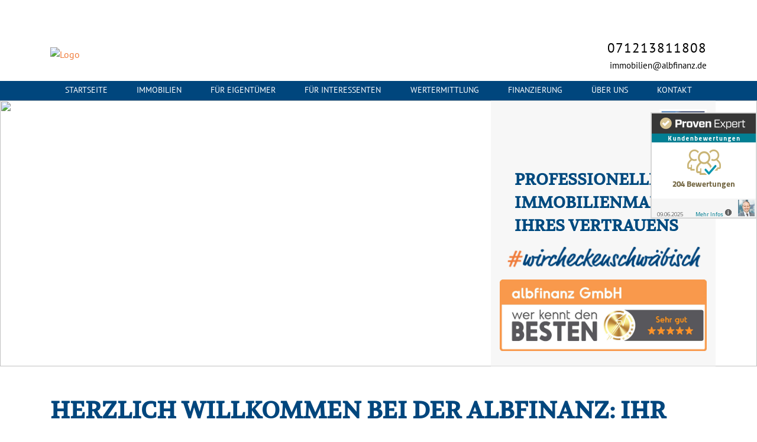

--- FILE ---
content_type: text/html; charset=UTF-8
request_url: https://www.albfinanz-immobilien.de/
body_size: 14293
content:
<!DOCTYPE html>

<html>
	<head>

		<!-- Cookiebot -->
		<script id="Cookiebot" src="https://consent.cookiebot.com/uc.js" data-cbid="be3c848b-39fe-4b89-ab29-4ab4b00ce361" data-blockingmode="auto" type="text/javascript"></script>

		<meta charset="UTF-8">
		<meta name="viewport" content="width=device-width, initial-scale=1.0, user-scalable=no">
		<meta name="theme-color" content="#00467d">
		<meta http-equiv="X-UA-Compatible" content="ie=edge">
		<meta name="company" content="albfinanz GmbH">
		<meta name="copyright" content="https://www.albfinanz-immobilien.de/">
		<meta name="language" content="Deutsch,DE,AT,CH">
		<meta property="og:type" content="website">
		<meta name="google-site-verification" content="8uc6E_qmCutQvt_m1nW-ihk7jiZZOYFZNtv43wfc5jw" />

		

			<!-- Title -->
			<title>Immobilienmakler Reutlingen & Umkreis - albfinanz Immobilien | albfinanz GmbH</title>

			<meta name="description" content="albfinanz Immobilien, Ihr professioneller Immobilienmakler für den Verkauf und Kauf von Immobilien in Reutlingen, Tübingen, Mössingen, Zollernalb &amp; Stuttgart.">
			<meta property="og:title" content="Immobilienmakler Reutlingen & Umkreis - albfinanz Immobilien - albfinanz GmbH">
			<meta property="og:description" content="albfinanz Immobilien, Ihr professioneller Immobilienmakler für den Verkauf und Kauf von Immobilien in Reutlingen, Tübingen, Mössingen, Zollernalb &amp; Stuttgart.">
			<meta property="og:url" content="https://www.albfinanz-immobilien.de/startseite.xhtml">

		

		

			<meta name="robots" content="index,follow">

		

		

			<link rel="canonical" href="https://www.albfinanz-immobilien.de/startseite.xhtml">

		

		<link rel="shortcut icon" type="x-icon" href="https://crm.onoffice.de/smart20/Dateien/CLandgrafImmobilien/smartSite20/favicon/Favicon_albfinanz.png">
		<link rel="icon" type="x-icon" href="https://crm.onoffice.de/smart20/Dateien/CLandgrafImmobilien/smartSite20/favicon/Favicon_albfinanz.png">
		<link rel="apple-touch-icon" href="">

		<!-- Mandatory CSS files -->
		<link rel="stylesheet" type="text/css" href="https://res.onoffice.de/template/repository/bootstrap/4.5.2/css/bootstrap.min.css">
		<link rel="stylesheet" type="text/css" href="https://res.onoffice.de/template/repository/fontawesome/fontawesome-pro-5.15.1-web/css/all.css">
		<link rel="stylesheet" type="text/css" href="https://res.onoffice.de/template/repository/slickslider/1.8.1/slick/slick.css">
		<link rel="stylesheet" type="text/css" href="https://res.onoffice.de/template/repository/fotorama/4.6.4/fotorama.css">

		<!-- Custom CSS -->
		<style type="text/css">@import "emi_style.xhtml?name=Template 66 - Fonts CSS&useRootId=1";</style>
		<style type="text/css">@import "emi_style.xhtml?name=Template 66 - CSS&useRootId=1";</style>

		<!-- Jquery -->
		<script type="text/javascript" src="https://res.onoffice.de/template/repository/jquery/jquery-3.4.1.min.js"></script>

		
			<script type="text/javascript" src="https://res.onoffice.de/template/repository/iframeresizer/iframeResizer.min.js"></script>
		

		<!-- Google Analytics -->
		

			<script>
    (function(w,d,s,l,i){
        w[l]=w[l]||[];
        w[l].push({
            'gtm.start': new Date().getTime(),event:'gtm.js'
        }); 
        var f=d.getElementsByTagName(s)[0], 
        j=d.createElement(s),
        dl=l!='dataLayer'?'&l='+l:'';
        j.async=true;
        j.src='https://www.googletagmanager.com/gtm.js?id='+i+dl;
        f.parentNode.insertBefore(j,f);
    })
    (window,document,'script','dataLayer','GTM-WMQ3BR2');
</script>

		

	</head>

	<body>
		<header>
			<div class="upper-header">
				<div class="container">
					<!-- Dark Mode switch -->
					<div class="dark-mode-switch-wrapper">
						<div class="custom-control custom-switch dark-mode-switch">
							<input type="checkbox" class="custom-control-input" id="customSwitches" onclick="OnOffice.Optional.darkModeTrigger();">
							<label class="custom-control-label" for="customSwitches"></label>
						</div>
					</div>

					<div class="row align-items-center">
						<div class="col-3 d-block d-lg-none text-left mobile-phone">
							<div class="phone-button">
								<a href="tel:071213811808"><i class="fas fa-phone"></i></a>
							</div>
						</div>

						<div class="col-6 col-lg-6 text-center text-lg-left logo">
							<a href="startseite.xhtml"><img src="https://crm.onoffice.de/smart20/Dateien/CLandgrafImmobilien/smartSite20/logo/albfinanz Immobilien Logo.jpg.jpg" alt="Logo" /></a>
						</div>

						<div class="col-lg-6 d-none d-lg-block text-right header-contact">

							

								<div class="languages"><ul>
</ul></div>

							

							<div class="phone"><a href="tel:071213811808">071213811808</a></div>
							<div class="mail"><a href="mailto:immobilien@albfinanz.de">immobilien@albfinanz.de</a></div>
						</div>

						<div class="col-3 d-block d-lg-none text-right mobile-menu">
							<div class="nav-button">
								<button class="navbar-toggler" data-toggle="collapse" data-target="#navbar-nav" aria-controls="navbar-nav" aria-expanded="false">
									<i class="fas fa-bars"></i>
								</button>
							</div>
						</div>
					</div>
				</div>
			</div>

			<div class="collapse d-lg-block navigation" id="navbar-nav">
				<div class="container">
					<div class="row mobile-scrollable">
						<div class="navigation-inner-wrap col-12"><ul><li><a class="selected" href="startseite.xhtml">Startseite</a></li><li><span><a href="immobilien.xhtml">Immobilien</a></span><ul><li><a href="kauf.xhtml">Kaufangebote</a></li><li><a href="miete.xhtml">Mietangebote</a></li><li><a href="kapitalanlageimmobilien.xhtml">Kapitalanlageobjekte</a></li><li><a href="ferienwohnungen.xhtml">Ferienwohnungen</a></li><li><a href="merkliste.xhtml">Merkliste</a></li></ul></li><li><span><a href="fuer-eigentuemer.xhtml">Für Eigentümer</a></span><ul><li><a href="immobilie-verkaufen.xhtml">Immobilie verkaufen</a></li><li><a href="immobilie-vermieten.xhtml">Immobilie vermieten</a></li><li><a href="eigentuemerformular.xhtml">Eigentümerformular</a></li><li><a href="kaeuferfinder.xhtml">Käuferfinder</a></li><li><a href="energieausweis-erstellen.xhtml">Energieausweis erstellen</a></li><li><a href="immobilientracking.xhtml">Immobilientracking</a></li><li><a href="referenzen.xhtml">Referenzen</a></li></ul></li><li><span><a href="fuer-interessenten.xhtml">Für Interessenten</a></span><ul><li><a href="interessentenformular.xhtml">Interessentenformular</a></li></ul></li><li><a href="wertermittlung.xhtml">Wertermittlung</a></li><li><a href="finanzierungsvermittlung.xhtml">Finanzierung</a></li><li><span><a href="ueber-uns.xhtml">Über uns</a></span><ul><li><a href="team.xhtml">Team</a></li><li><a href="unsere-partner.xhtml">Unsere Partner</a></li><li><a href="blog.xhtml">Blog</a></li></ul></li><li><a href="kontakt.xhtml">Kontakt</a></li></ul></div>
						<div class="languages-mobile col-12"><ul>
</ul></div>
					</div>
				</div>
			</div>
		</header>

		

			<section class="banner">

				<ul><li><img src="https://crm.onoffice.de/smart20/Dateien/CLandgrafImmobilien/smartSite20/multi_banner/Achalm.jpg"/></li><li><img src="https://crm.onoffice.de/smart20/Dateien/CLandgrafImmobilien/smartSite20/multi_banner/Reutlingen.jpg"/></li><li><img src="https://crm.onoffice.de/smart20/Dateien/CLandgrafImmobilien/smartSite20/multi_banner/Pfullingen.jpg"/></li><li><img src="https://crm.onoffice.de/smart20/Dateien/CLandgrafImmobilien/smartSite20/multi_banner/Schloss.jpg"/></li><li><img src="https://crm.onoffice.de/smart20/Dateien/CLandgrafImmobilien/smartSite20/multi_banner/Stadthalle.jpg"/></li><li><img src="https://crm.onoffice.de/smart20/Dateien/CLandgrafImmobilien/smartSite20/multi_banner/Hohenzollern.jpg"/></li><li><img src="https://crm.onoffice.de/smart20/Dateien/CLandgrafImmobilien/smartSite20/multi_banner/Tuebingen.jpg"/></li></ul>

				<div class="container h-100 banner-overlay">

					<div class="row h-100">

						<div class="col-12 col-md-6 col-lg-8">

						</div>

						<div class="col-12 col-md-6 col-lg-4 search">

							<div class="sloganbox">

								<div class="ivd-logo">
									<a href="https://ivd.net/" target="top">
										<img src="https://cmspics.onoffice.de/CLandgrafImmobilien/Logo_ivd_klein.jpg" width="80px" alt="ivd Logo" />
									</a>
								</div>
	
								<div class="slogan-text">
									<span>PROFESSIONELLER<br>
										IMMOBILIENMAKLER<br>
										IHRES VERTRAUENS<br>
									</span>
								</div>
	
								<div class="slogan-line">
									<img src="https://cmspics.onoffice.de/CLandgrafImmobilien/wircheckenschwaebisch.png" alt="Hashtag Wir checken schwäbisch">
								</div>
	
								<div class="slogan-widget">
									<a href="https://www.werkenntdenbesten.de/e/Z4470662/versicherungsmakler/reutlingen/albfinanz-gmbh-bewertungen.html" target="top"><img src="https://cmspics.onoffice.de/CLandgrafImmobilien/wer-kennt-den-besten-web.png" alt="Wer kennt den Besten"></a>
								</div>

							</div>

						</div>

					</div>

				</div>

			</section>

			<section class="container" id="text1">
				<div class="row">
					<div class="col-12">
						<h1>HERZLICH WILLKOMMEN BEI DER ALBFINANZ: IHR REGIONALER IMMOBILIENMAKLER</h1>

<p>&nbsp;</p>

<p><em><strong><span style="color:#00467d;">&bdquo;schaffa, schaffa, H&auml;usle baua!&ldquo;&nbsp;</span>&nbsp;</strong></em>Die Liebe zur Immobilie hat die Schwaben ber&uuml;hmt gemacht &ndash; genau mit<strong>&nbsp;<span style="color:#00467d;">dieser Liebe, harten Arbeit</span></strong>&nbsp;und professionellem Know-How unterst&uuml;tzt Sie die&nbsp;albfinanz&nbsp;GmbH als Immobilienmakler&nbsp;beim Verwirklichen Ihrer Tr&auml;ume &ndash; und das&nbsp;<span style="color:#00467d;"><strong>regional, fair, unabh&auml;ngig und innovativ.</strong></span></p>

<p>Bei uns dreht sich alles&nbsp;<span style="color:#00467d;"><strong>rund um die&nbsp;Immobilie</strong></span>.&nbsp;Ganz nach dem Motto:&nbsp;<span style="color:#00467d;"><em><strong>Alles aus einer Hand!&nbsp;</strong></em></span>Wir begleiten Sie gerne langfristig. &Uuml;berzeugen Sie sich selbst von unserem Konzept und erfahren Sie mehr auf unserer Webseite!</p>

<p><strong><a href="https://www.eTermin.net/albfinanz" target="_blank">Direkt Termin vereinbaren!&nbsp;</a></strong></p>
<hr />
<h2>Wir checken schw&auml;bisch und arbeiten deshalb mit besonderem Anspruch</h2>

<div><img alt="Mit dem richtigen Immobilienmakler ist die ganze Familie glücklich" src="https://cmspics.onoffice.de/CLandgrafImmobilien/Familie.jpg" style="float: left; display: inline; margin: 0px 10px 10px 0px; border-width: 0px; border-style: solid; width: 400px; height: 250px;" />#wircheckenschw&auml;bisch &ndash; und das mit&nbsp;Leidenschaft! Die albfinanz hat sich diesen Leitsatz auf die Fahne geschrieben&nbsp;&ndash; denn er steht f&uuml;r unsere Unternehmensphilosophie. <em>&gt;Schw&auml;bisch checken&lt;</em>, das fasst f&uuml;r uns einige Eigenschaften zusammen, die f&uuml;r uns von gro&szlig;er Bedeutung sind:</div>

<div><strong><span style="color:#00467d;">#Wir schw&auml;tzen schw&auml;bisch statt Fachchinesisch.&nbsp;</span></strong>Egal, ob es um&nbsp;Maklervertr&auml;ge, Kaufvertr&auml;ge&nbsp;oder um <a href="https://albfinanz-baufi.de/" target="_blank">finanzielle Aspekte</a> rund um die Immobilie geht, wir kommunizieren direkt und bringen die Fakten auf den Punkt. Auch auf schw&auml;bisch. Und am liebsten pers&ouml;nlich.</div>

<div><span style="color:#00467d;"><strong>#Schwaben lieben, was Sie tun!</strong>&nbsp;</span>Und so geht es uns als Team der albfinanz auch. Als unabh&auml;ngiger Makler vertreten wir nicht die Interessen eines Konzerns oder Bankhauses, sondern Ihre! Wir wollen dabei die Besten sein&nbsp;&ndash; mit einem &uuml;berzeugenden Service, hohen Anspruch und dem bestm&ouml;glichen Ergebnis&nbsp;stehts im Blick.</div>
<hr />
<h2 style="text-align: right;">Viele M&ouml;glichkeiten,&nbsp;ein Ansprechpartner&nbsp;</h2>

<h2 style="text-align: right;"><img alt="Mit der albfinanz haben Sie nur einen Ansprechpartner aber viele Leistungen" src="https://cmspics.onoffice.de/CLandgrafImmobilien/Daumenhoch.jpg" style="float: right; display: inline; margin: 0px 10px 10px 0px; border-width: 0px; border-style: solid; width: 400px; height: 250px;" /></h2>

<div>Profitieren Sie von unseren M&ouml;glichkeiten und einem breiten Angebot an Dienstleistungen:</div>

<div><strong><span style="color:#00467d;">#Immobilien bewerten:</span>&nbsp;</strong>Wir <a href="https://www.albfinanz-immobilien.de/wertermittlung.xhtml">bewerten</a> Ihre Immobilie nicht nur als Objekt an sich, sondern ber&uuml;cksichtigen auch die lokale Mikro- und Makrolage sowie aktuelle Markttrends.</div>

<div><strong><span style="color:#00467d;">#Immobilien verkaufen:</span>&nbsp;</strong>Wir bieten eine professionelle&nbsp;Unterst&uuml;tzung bei der Vermittlung Ihrer Immobilie. Egal ob f&uuml;r <a href="https://www.albfinanz-immobilien.de/immobilie-verkaufen.xhtml">Verk&auml;ufer</a> oder <a href="https://www.albfinanz-immobilien.de/immobilie-vermieten.xhtml">Vermieter</a>. &Uuml;berzeugen Sie sich selbst von unserer Dienstleistung.&nbsp;Gerne auch pers&ouml;nlich.&nbsp;&nbsp;<a href="https://www.eTermin.net/albfinanz" target="_blank"><strong>Jetzt Termin vereinbaren!</strong></a></div>

<div><strong><span style="color:#00467d;">#Immobilien finanzieren:</span>&nbsp;</strong>Mit uns finden Sie das optimale Finanzierungskonzept! Informieren Sie sich auf unserer <a href="http://www.albfinanz-baufi.de/" target="_blank">Webseite</a> mit dem&nbsp;praktischen Finanzierungsrechner oder <a href="https://www.albfinanz-immobilien.de/kontakt.xhtml">kontaktieren</a> Sie uns direkt.</div>

<div><strong><span style="color:#00467d;">#Immobilien und privat versichern:</span>&nbsp;</strong>Ob Wohngeb&auml;ude-, Hausrat-, Haftpflicht-, Kranken- oder KfZ-Versicherung&nbsp;&ndash; wir sind erster Ansprechpartner f&uuml;r <a href="https://www.albfinanz.de/versicherungen/" target="_blank">Versicherungen</a> aller Art.</div>
<div title="Mit uns profitieren Sie von einem starken Netzwerk!">
<hr />
<h2>Mit uns profitieren Sie von einem starken&nbsp;Netzwerk!</h2>

<p><img alt="Mit uns als Immobilienmakler profitieren Sie von einem großen Netzwerk" src="https://cmspics.onoffice.de/CLandgrafImmobilien/Partner.jpg" style="float: left; display: inline; margin: 0px 10px 10px 0px; border-width: 0px; border-style: solid; width: 400px; height: 250px;" /></p>

<div>In der Region haben wir ein starkes <a href="https://www.albfinanz-immobilien.de/unsere-partner.xhtml">Netzwerk</a> etabliert, das uns erm&ouml;glicht,&nbsp;Sie als Br&uuml;ckenbauer mit weiteren Experten zusammen zu bringen.</div>

<div><span style="color:#00467d;"><strong>#wircheckenschw&auml;bisch</strong></span>, wenn es um die Menschen und Unternehmen in der Region geht. Von unserer Homebase aus wirken wir aber auch gerne &uuml;ber den Tellerrand hinaus.&nbsp;Ganz nach dem Motto: <span style="color:#00467d;"><strong>&bdquo;Zamma isch mr st&auml;rker&ldquo;&nbsp;</strong></span>&ndash; &nbsp;Mit uns profitieren Sie&nbsp;von einem gro&szlig;en Netzwerk,&nbsp;was Ihnen auf dem Weg zur Immobilie vieles erleichtern kann. Durch jahrelange erfolgreiche Zusammenarbeit haben sich exklusive Gesch&auml;ftsbeziehungen entwickelt, welche wir zu Ihrem&nbsp;Vorteil nutzen k&ouml;nnen. Hierbei geht es beispielsweise&nbsp;um einen&nbsp;<span style="color:#00467d;"><strong>schnellen Notartermin</strong></span>, einen&nbsp;<strong><span style="color:#00467d;">kompetenten Rechtsanwalt,&nbsp;Architekten, Bautr&auml;gern, Banken</span>&nbsp;</strong>und ein&nbsp;<span style="color:#00467d;"><strong>umfangreiches Handwerker-Netzwerk</strong></span>&nbsp;f&uuml;r jeden Bedarf.</div>

<div>Sprechen Sie uns bei Interesse an, gerne k&ouml;nnen wir Ihnen&nbsp;einen passenden Kontakt empfehlen.</div>
</div>
<hr />
<h2>Aktuelle Immobilienangebote in unserer Region</h2>

<p>Hier finden Sie eine Auswahl unserer aktuellen Immobilienangebote. Weitere Angebote finden Sie <a href="https://www.albfinanz-immobilien.de/immobilien.xhtml">hier!&nbsp;</a>Sollte Ihre Traumimmobilie aktuell&nbsp;nicht dabei&nbsp;sein, dann f&uuml;llen Sie einfach unser <a href="https://www.albfinanz-immobilien.de/kontakt.xhtml">Kontaktformular</a>&nbsp;aus. In Zukunft werden Sie dann <span style="color:#00467d;"><strong>automatisch</strong> <strong>und unverbindlich</strong></span> &uuml;ber unsere neuen <strong><span style="color:#00467d;">Immobilienangebote</span></strong> informiert. Und das auch schon bevor unsere Objekte online gehen!</p>

					</div>
				</div>
			</section>

			

				<section class="container" id="top-objects">
					<div id="startseiteobjectnew0">


	<div class="startseite-frame obj-list-frame">
		<div class="row justify-content-center obj-frame-inner">
			

    <div class="col-12 obj-list-object">
        <div class="obj-list-wrap h-100">
            <a href="immobiliendetails.xhtml?id[obj0]=1069" class="obj-list-image-wrap">
                <div class="obj-list-image">
                    <ul>
 <li style="position: relative;"><img style="max-width: 100%;max-height: 100%;" class="group_659875473c8f4d0f92666440e8e4f2c4" src="" data-src="https://image.onoffice.de/smart20/Objekte/CLandgrafImmobilien/1069/_42261.jpg@500x500" alt="" /><span  class="status-new" style="background:url('https://res.onoffice.de/template/images/status/new_DEU.png') no-repeat; position:absolute; left:0; top:0; width:500px; height:500px; display:inline-block;"></span></li>
</ul>

                    <span class="obj-list-status"></span>
                </div>
            </a>

            <div class="obj-list-quickfacts">
                <div class="obj-list-title">
                    DHH mit Anbau, Haus mit schönem Garten und Flex ...
                </div>

                <div class="obj-list-location">
                    <i class="fas fa-map-marker-alt"></i> in 71083 Herrenberg
                </div>
                
                <div class="obj-list-price">
                    <span><strong>Kaufpreis</strong> <span>589.000 €</span></span>
                     
                </div>
                
                <span class="obj-list-description">
                    Entdecken Sie ein Zuhause, das mehr als nur vier Wände ist!<br>
<br>
Hier erwartet Sie eine großzügige, familienfreundliche Doppelhaushälfte in einer idyllischen, <br>
verkehrsberuhigten Lage von Herrenberg, d...
                </span>
            </div>
        </div>
    </div>


		</div>

		
	</div>

</div>

					<div id="startseiteobjecttop0">


	<div class="startseite-frame obj-list-frame">
		<div class="row justify-content-center obj-frame-inner">
			

    <div class="col-12 obj-list-object">
        <div class="obj-list-wrap h-100">
            <a href="immobiliendetails.xhtml?id[obj0]=1047" class="obj-list-image-wrap">
                <div class="obj-list-image">
                    <ul>
 <li style="position: relative;"><img style="max-width: 100%;max-height: 100%;" class="group_312fc28e13e84abaa285c4302c8626bf" src="" data-src="https://image.onoffice.de/smart20/Objekte/CLandgrafImmobilien/1047/_40433.jpg@500x500" alt="Außenansicht" /><span  class="status-reduced" style="background:url('https://res.onoffice.de/template/images/status/reduced_DEU.png') no-repeat; position:absolute; left:0; top:0; width:500px; height:500px; display:inline-block;"></span></li>
</ul>

                    <span class="obj-list-status"></span>
                </div>
            </a>

            <div class="obj-list-quickfacts">
                <div class="obj-list-title">
                    Mehrgenerationenhaus mit Potenzial - ideal für  ...
                </div>

                <div class="obj-list-location">
                    <i class="fas fa-map-marker-alt"></i> in 72525 Münsingen / Buttenhausen
                </div>
                
                <div class="obj-list-price">
                    <span><strong>Kaufpreis</strong> <span>298.000 €</span></span>
                     
                </div>
                
                <span class="obj-list-description">
                    Dieses historische Fachwerkhaus aus ca. 1830 bietet die Kombination aus bereits erledigten Schlüsselarbeiten und offengelassenen Baustellen, die Raum für eigene Ideen lassen. Es richtet sich an Handwe...
                </span>
            </div>
        </div>
    </div>



    <div class="col-12 obj-list-object">
        <div class="obj-list-wrap h-100">
            <a href="immobiliendetails.xhtml?id[obj0]=1017" class="obj-list-image-wrap">
                <div class="obj-list-image">
                    <ul>
 <li style="position: relative;"><img style="max-width: 100%;max-height: 100%;" class="group_a1c84d85c6df4678a808f7d123fcc164" src="" data-src="https://image.onoffice.de/smart20/Objekte/CLandgrafImmobilien/1017/f4778100-5e49-4cc7-be53-473251e421b4.jpg@500x500" alt="großer Garten " /><span  class="status-new" style="background:url('https://res.onoffice.de/template/images/status/new_DEU.png') no-repeat; position:absolute; left:0; top:0; width:500px; height:500px; display:inline-block;"></span></li>
</ul>

                    <span class="obj-list-status"></span>
                </div>
            </a>

            <div class="obj-list-quickfacts">
                <div class="obj-list-title">
                    Großzügiger Bungalow mit Potenzial zum Traumhau ...
                </div>

                <div class="obj-list-location">
                    <i class="fas fa-map-marker-alt"></i> in 72760 Reutlingen
                </div>
                
                <div class="obj-list-price">
                    <span><strong>Kaufpreis</strong> <span>729.000 €</span></span>
                     
                </div>
                
                <span class="obj-list-description">
                    Dieser großzügige Bungalow aus dem Jahr 1971 in ruhiger Wohnlage ist eine wahre Perle mit dem Potenzial, ein absolutes Traumhaus zu werden. Mit rund 193 m² Wohnfläche und 6 Zimmern bietet er die ideal...
                </span>
            </div>
        </div>
    </div>


		</div>

		
	</div>

</div>
				</section>

			

			<section class="background-section" id="textbg">
				<div class="container">
					<div class="row">
						<div class="col-lg-7 align-self-end bg-headline">
							
						</div>

						<div class="col-lg-5 bg-textwrap">
							<div class="textwrap">
								<h2>Wertermittlung Ihrer&nbsp;Immobilie</h2>

<p><em><strong><span style="color:#00467d;">&bdquo;A kromms Holz gibt au a grads Feuer&ldquo; </span></strong></em><strong>&ndash; Welchen Wert hat eigentlich meine Immobilie?&nbsp;</strong></p>

<p>Sie besitzen eine Immobilie und tragen sich mit dem Gedanken, diese zu verkaufen? Oder m&ouml;chten Sie herausfinden, welchen Wert Ihre Immobilie eigentlich hat? Dann sind Sie bei uns genau richtig!</p>

<p>In der&nbsp;Region rund um <span style="color:#00467d;"><strong>Reutlingen, T&uuml;bingen, Esslingen, Stuttgart und den Zollernalbkreis</strong></span> kennen wir uns bestens aus.</p>

<p>Gerne erstellen wir auch f&uuml;r Sie eine unverbindliche Wertermittlung&nbsp;und begleiten Sie bei allen weiteren Fragen zu Ihrer Immobilienbewertung&nbsp;&ndash; ob als Privatperson, Erben- und Eigent&uuml;mergemeinschaft oder Gesellschaft. Der erste Schritt ist immer die&nbsp;aktuelle&nbsp;Preisermittlung. Danach k&ouml;nnen wir gerne darauf aufbauen.&nbsp;</p>

<p><strong><a href="https://www.albfinanz-immobilien.de/wertermittlung.xhtml">Jetzt zur Sofortbewertung!</a></strong></p>

							</div>
						</div>
					</div>
				</div>
			</section>

			<section id="startseite-text">
				<div class="container">
					<div class="row">
						<div class="col-12">
							<hr />
<h2>MEHR ALS NUR MAKELN</h2>

<p>Wir bieten Ihnen nicht nur eine hervorragende Dienstleistung, sondern stehen Ihnen auch bei allen Fragen rund um die Immobilie zur Seite. Dabei vertrauen wir nicht nur auf unser Wissen, sondern arbeiten gerne mit unseren <a href="https://www.albfinanz-immobilien.de/unsere-partner.xhtml">Partnern</a> zusammen. Ein ausgereiftes Branchennetzwerk sorgt f&uuml;r eine reibungslose Immobilienvermarktung, bei der Ihre Zufriedenheit im Mittelpunkt steht.</p>

<p>Sie k&ouml;nnen uns gerne jederzeit bei all Ihren Fragen und W&uuml;nschen ansprechen &ndash; gemeinsam finden wir einen Weg, Ihre Immobilie zu verkaufen, vermieten oder Ihre n&auml;chste Traumimmobilie zu finden. <a href="https://www.eTermin.net/albfinanz">Kontaktieren Sie uns jetzt</a>!&nbsp;Wir freuen uns auf Ihre Nachricht oder Ihren Anruf!</p>

						</div>
					</div>
				</div>
			</section>

			<section id="team">
				<div class="container">
					<div class="row justify-content-center">
						<div class="col-12 slide-it">
							<div class="team-box">
<div class="team-box-wrap">
<div class="team-box-image"><img src="https://cmspics.onoffice.de/CLandgrafImmobilien/Slobodan_Starcevic.jpg" /></div>

<div class="team-box-info">
<div class="job">Gesch&auml;ftsf&uuml;hrender Gesellschafter - Unternehmensentwicklung</div>

<div class="name">Slobodan Starcevic</div>

<div class="telefon">Tel.: 071213811807</div>

<div class="telefon">Fax: 071213811805</div>

<div class="telefon">Mobil: 017612783705</div>

<div class="email"><a href="mailto:s.starcevic@albfinanz.de">s.starcevic@albfinanz.de</a></div>
</div>
</div>
</div>

<div class="team-box">
<div class="team-box-wrap">
<div class="team-box-image"><img src="https://cmspics.onoffice.de/CLandgrafImmobilien/Janine%20M%C3%B6%C3%9Fner.jpg" style="width: 317px; height: 198px;" /></div>

<div class="team-box-info">
<div class="job">Immobilienkauffrau IHK - Immobilienmaklerin</div>

<div class="name">Janine M&ouml;&szlig;ner</div>

<div class="telefon">Tel.: 071213811808</div>

<div class="telefon">Fax: 071213811805</div>

<div class="telefon">Mobil: 017646548391</div>

<div class="email"><a href="mailto:j.moessner@albfinanz.de">j.moessner@albfinanz.de</a></div>
</div>
</div>
</div>

<div class="team-box">
<div class="team-box-wrap">
<div class="team-box-image"><img src="https://cmspics.onoffice.de/CLandgrafImmobilien/Sarah%202.jpg" style="width: 317px; height: 198px;" /></div>

<div class="team-box-info">
<div class="job">Teamassistenz Immobilienbereich</div>

<div class="name">Sarah Kuhn</div>

<div class="telefon">Tel.: 071213811808</div>

<div class="telefon">Fax: 071213811805</div>

<div class="email"><a href="mailto:s.kuhn@albfinanz.de">s.kuhn@albfinanz.de</a></div>

<div class="email">&nbsp;</div>
</div>
</div>
</div>

<div class="team-box">
<div class="team-box-wrap">
<div class="team-box-image"><img src="https://cmspics.onoffice.de/CLandgrafImmobilien/Lea%201.jpg" style="width: 317px; height: 198px;" /></div>

<div class="team-box-info">
<div class="job">Auszubildende zur Immobilienkauffrau</div>

<div class="name">Lea Starcevic</div>

<div class="telefon">Tel.: 071213811809</div>

<div class="telefon">Fax: 071213811805</div>

<div class="email"><a href="mailto:l.starcevic@albfinanz.de">l.starcevic@albfinanz.de</a></div>

<div class="email">&nbsp;</div>
</div>
</div>
</div>

<div class="team-box">
<div class="team-box-wrap">
<div class="team-box-image"><img src="https://cmspics.onoffice.de/CLandgrafImmobilien/Paul_Sendler.jpg" /></div>

<div class="team-box-info">
<div class="job">Gesch&auml;ftsf&uuml;hrender Gesellschafter - Energiemakler f&uuml;r Hausverwaltungen</div>

<div class="name">Paul Sendler</div>

<div class="telefon">Tel.: 071213811802</div>

<div class="telefon">Fax: 071213811805</div>

<div class="telefon">Mobil: 01724071150</div>

<div class="email"><a href="mailto:p.sendler@albfinanz.de">p.sendler@albfinanz.de</a></div>
</div>
</div>
</div>

<div class="team-box">
<div class="team-box-wrap">
<div class="team-box-image"><img src="https://cmspics.onoffice.de/CLandgrafImmobilien/Christoph%202(2).jpg" style="width: 317px; height: 198px;" /></div>

<div class="team-box-info">
<div class="job">M.Sc. Financial Management - Versicherungs- und Finanzanlagespezialist</div>

<div class="name">Christoph Bechtle</div>

<div class="telefon">Tel.: 071213811804</div>

<div class="telefon">Fax: 071213811805</div>
&nbsp;

<div class="email"><a href="mailto:c.bechtle@albfinanz.de">c.bechtle@albfinanz.de</a></div>
</div>
</div>
</div>

<div class="team-box">
<div class="team-box-wrap">
<div class="team-box-image"><img src="https://cmspics.onoffice.de/CLandgrafImmobilien/Jule%203(1).jpg" style="width: 317px; height: 198px;" /></div>

<div class="team-box-info">
<div class="job">Versicherungskauffrau - Sachbearbeiterin im Vertriebsinnendienst</div>

<div class="name">Jule Widiner</div>

<div class="telefon">Tel.: 071213811801</div>

<div class="telefon">Fax: 071213811805</div>
&nbsp;

<div class="email"><a href="mailto:j.widiner@albfinanz.de">j.widiner@albfinanz.de</a></div>
</div>
</div>
</div>

						</div>
					</div>
				</div>
			</section>

			<section id="contact">
				<div class="container">
					<div class="row">
						<div class="col-12">
							<h2><strong>Kontaktieren</strong> Sie uns</h2>
							<p>Sie möchten mit uns Kontakt aufnehmen? Wir freuen uns über jede Nachricht! Nutzen Sie einfach das unten stehende Formular und wir werden uns umgehend bei Ihnen melden.</p>
						</div>
					</div>
				</div>

				<form id="contact-form" class="contact-form" action="startseite.xhtml#contact" method="post">
					<div class="container status">
						<div class="row">
							<div class="col-12">
								<input type="hidden" name="__formId" value="emiIndividualContact#1" />
<style>
	.mailAdressD { height: 1px; width: 1px; left: -1000000px; overflow: hidden; position: absolute; top: -1000000px; }
</style>
<span class="mailAdressD">
 <label for="sendTo">Ihre eMail wird in diesem Feld nicht abgefragt, tragen Sie auch hier bitte NICHTS ein:</label>
 <input autocomplete="nope" id="sendTo" name="sendTo" size="60" value="" />
</span>

								<input type="hidden" name="__formSubject" value="Eine Nachricht von Ihrem Anfrageformular" />

								<input type="hidden" name="__formRules[]" value="v1,8lGTOGmLwpALcMb+ntzJwdfkudyzCILDfGwzY2D4b2ymrga4zrUkWo21YSTYxr5e/PxDGn1n4ajXzvlxHe3MAph3Tdie8BIhCWTsvuALug4ESDU3Ejwt8Yu9vRGM6jPzVBffSLqUc6NGM4oHCLqaH1HtWTKtRUVttAC3LkfrKYvsu+VWPaGWPnDnjnUsosilJzbpzLZf4z8DubWfJPkRJQ==" />
								<input type="hidden" name="__formRules[]" value="v1,QPuFdrf2ZzwOblS3HmqMYCE+/94MwRfhI5dXgcgoiFDg43D2QXwdar608HzuGIaPmB8Z60NSTRsze0bJzqUxS6IOYo2VYvfC8GKZhkINJTgDkquzk+I/r1sRiiFFr0JJjR3XrZEXazJLZBFMdIMv3gyRY/rTlW7k4obj7NUX6aOYUCyNupNt79yY+WogZW0KBj/eumEbulaiWRBnL6RjeEghyIR+Z0qFXK4ARR5oe9scEj7qEl0MoWbD5JLd46gzk8KPOsBMxdIJKi2C+2umPg==" />
								<input type="hidden" name="__formRules[]" value="v1,cMhAk59+U1EFCn7TcDalLKhEQRtHmzugo0pYacRs59hxNeJQ740zJ43ZExtKZrepidxlc9abnogewJGxpS1eAzP+vvurZ0aB5DHEqu4dD7XbYjIgrvS/7p88cveJUST4nAIfmwj5BuLuQ3rqwcCUOhdzuLdQ62B5eUNqLQEScFje+w+MO6tMqTlpIbyqciuZGsERwQeoMxtD6DDCjq+BXuZUw5Xuwp3RPK5xEZ6SliLEkOu6PtlvjJyPsHCTRPzS3tls27j28V0X7K+5hHIlsA==" />
								<input type="hidden" name="__formRules[]" value="v1,gwuRvTlWmf1uIAcXvqmmyghDRxIWXhni02msqO0P7RX9hzWLHy5pnAGsA8QWSZzT/+jQnsHezK7ydGa5K/uWhDqcJCeL0lttNtvP/0bkwLt6wjKyIfr+uDBX0hDM8har1NOKxsDNlWHdUt3p0ufV6oWUO6anueIgWhO7+Kq9OBcUfcsjaw6b14q+dfRWRU+DgsOAPIWA54ubgFiHroRJ1A==" />
								<input type="hidden" name="__formRules[]" value="v1,w81dMckhMAJJYgCcDW0Wx0lCl2FYVRNVj34di/xnSOn0plPUotRtEBc/dg8PnlFZ/IMYq8FVNPRFU9OHn64j0xeXHG90Yq2+1CKiIqdENq2Ckuf7p02wk1aHgKebYlguhQxEku4LkmHOtxt/Te0cHGTvmCY1c8QjSyN6mHqufaqF4Omcr4KV+L/fKaBKRo7RC7olFKTQ+VStvCQzidEnhqeEKKKHn/5u/HcwbS95tVDcfheqb1hrZrM/gDq0QottjFsjMx9AB0AFtgfoTQ+RZg==" />
								<input type="hidden" name="__formRules[]" value="v1,cI42vDygkeipwEEwLhwAfNQvxvxbWPfJ9jSp6dYMTWTRM/AMwy/5ua20qg0cXowGEss5aksgyq31W4yq2SVTKZjViydfHSNvrSi4uuglBxPJPuXDxQiIzqVqwoBCNwr8TT09EFiFqRDnMvM5dbWAU6nPZIaV55cUnaEmORDP2wGF/AIss8q8GOpSKGa4Jind/FUmrkfbZ/sNuld4ddJgRRtCHPaeKxksOTEn8BVmI+k=" />
								<input type="hidden" name="__formRules[]" value="v1,3G7Kv2/n2nhZvbUJMBS6E2cKBiz43lKVPmKWkRgugSmmeG9ESg0ZyN4AzxK9hNmutJxYxdTziacZtJAbcvKiB4dQ5/H4E25bzePFqMdnpseeDAsiMj04fezhwybqL0JtXc3vY+txSNq+NNLr2NAJW6ENHrpVX9eXpMk/u3qYPxuimb7s77MCw/X4lDYKax3oeepKX4eCe+5EnzMNQXT4pXctg2sf2XobGsSsDizxEMhn38UEtesfBYN14zCDi8/R" />
								<input type="hidden" name="__formRules[]" value="v1,4YGU342IwVZE8I03Ek4kf0brT3tu8VfbeDXE9FBADz3K9p3+DZiYJ/l0ecHku9Ancgtm/HEIV0yIaD7C/c7sEO+7jS2hmJTRJ7DSw2P2FKAyH+RL8tDTKq1QeZwnNNDjJCiE0fpz9WtwxfRYlThKcvSzG9ImSnEkURmVFjEbmg3n9/geD0hdFLzwp642ywaXWAFNgHCCOeynKuP/IBfDjdCeIa6UwCJPJnvZzDFQGT+No57P8eIzoCE3dg3uP3T2Wvr5preTa7GR0ZL313nuWg==" />
							</div>
						</div>
					</div>

					<div class="container contact-data">
						<div class="row">
							<div class="col-lg-4">
								<select class="select" title="Anrede auswählen..." name="anrede#1">
									<option value="">Anrede auswählen...</option>
									<option value="Herr">Herr</option>
									<option value="Frau">Frau</option>
									<option value="Firma">Firma</option>
									<option value="Familie">Familie</option>
									<option value="Eheleute">Eheleute</option>
								</select>
							</div>

							<div class="col-lg-4">
								<input id="vorname" type="text" name="vorname#1" value="" placeholder="Vorname *" />
							</div>

							<div class="col-lg-4">
								<input id="name" type="text" name="name#1" value="" placeholder="Name *" />
							</div>

							<div class="col-lg-4">
								<input id="firma" type="text" name="firma#1" value="" placeholder="Firma" />
							</div>

							<div class="col-lg-4">
								<input id="telefon" type="text" name="telefon#1" value="" placeholder="Telefon *" />
							</div>

							<div class="col-lg-4">
								<input id="email" type="text" name="email#1" value="" placeholder="E-Mail *" />
							</div>

							<div class="col-12">
								<textarea id="text" name="text#1" placeholder="Ihre Nachricht *"></textarea>
							</div>

							<div class="col-lg-6">
								<p class="einverstaendnis"><input type="hidden" name="DSGVOStatus#1#textNo" value="speicherungwiderrufen" />
<input type="hidden" name="DSGVOStatus#1#textYes" value="speicherungzugestimmt" />
<input type="hidden" name="DSGVOStatus#1" value="speicherungwiderrufen" />
<input type="checkbox" name="DSGVOStatus#1" id="DSGVOStatus" value="speicherungzugestimmt" /> <a href="datenschutz.xhtml">Ich bin mit den Datenschutzbestimmungen einverstanden *</a></p>
							</div>

							<div class="col-lg-6">
								<p class="fields-required">Angaben mit * sind Pflichtfelder und müssen ausgefüllt werden.</p>
							</div>

							<div class="col-12">
								<span class="ci-button"><input type="submit" class="submit" value='Anfrage abschicken' /></span>
							</div>
						</div>
					</div>

					<div class="formfeedbacks">
						<div class="successalert">
							
						</div>

						<div class="erroralert">
							
						</div>
					</div>
				</form>
			</section>

			<section class="background-section" id="textbg2">
				<div class="container">
					<div class="row">
						<div class="col-lg-7 align-self-end bg-headline">
							
						</div>

						<div class="col-lg-5 bg-textwrap">
							<div class="textwrap">
								<h2>K&auml;uferfinder</h2>

<p>Mit unserem K&auml;uferfinder haben Sie als Eigent&uuml;mer die M&ouml;glichkeit, kostenlos unsere Datenbank nach potentiellen Kunden zu durchsuchen.&nbsp;</p>

<p><span style="color:#00467d;"><strong>#sofort gecheckt:</strong></span> Sie sehen sofort, wie viele vorgemerkte Kunden wir in unserer Kundenkartei pflegen, die genau nach Ihrer Immobilie suchen!</p>

<p>Keine Sorge - mit der Nutzung des K&auml;uferfinders gehen Sie keine Verpflichtungen ein.</p>

<p><a href="https://www.albfinanz-immobilien.de/kaeuferfinder.xhtml"><strong>Jetzt Pr&uuml;fen!</strong></a></p>

<p>Bei Fragen oder konkreteren W&uuml;nschen k&ouml;nnen Sie uns gerne jederzeit kontaktieren. Gerne helfen wir Ihnen dabei, die richtigen Menschen f&uuml;r Ihre Immobilie zu finden.</p>

<p><a href="https://www.albfinanz-immobilien.de/kontakt.xhtml"><strong>Jetzt Kontakt aufnehmen!</strong></a></p>

							</div>
						</div>
					</div>
				</div>
			</section>

			<section id="partners">
				<div class="container">
					<div class="row justify-content-center">
						<div class="col-11 slide-it">
							<div class="partner-box">
<div class="partner-box-wrap">
<div class="partner-box-image"><img alt="" src="https://cmspics.onoffice.de/CLandgrafImmobilien/Immobilienscout24.png" /></div>

<div class="partner-box-title"><span>Immobilienscout</span></div>
</div>
</div>

<div class="partner-box">
<div class="partner-box-wrap">
<div class="partner-box-image"><img alt="" src="https://cmspics.onoffice.de/CLandgrafImmobilien/immowelt-partner-icon.png" style="width: 500px; height: 500px;" /></div>

<div class="partner-box-title"><span>Immowelt</span></div>
</div>
</div>

<div class="partner-box">
<div class="partner-box-wrap">
<div class="partner-box-image"><img alt="" src="https://cmspics.onoffice.de/CLandgrafImmobilien/Immonet.png" /></div>

<div class="partner-box-title"><span>Immonet</span></div>
</div>
</div>

<div class="partner-box">
<div class="partner-box-wrap">
<div class="partner-box-image"><img alt="" src="https://cmspics.onoffice.de/CLandgrafImmobilien/ivd24.png" /></div>

<div class="partner-box-title"><span>ivd24</span></div>
</div>
</div>

						</div>
					</div>
				</div>
			</section>

			<section id="text-startseite">
				<div class="container">
					<div class="row">
						<div class="col-12">
							<h2 style="text-align: right;">Tippgeberprovision - Ein Dankesch&ouml;n von uns an Sie&nbsp;</h2>

<p><img alt="" src="https://cmspics.onoffice.de/CLandgrafImmobilien/Pr%C3%A4mie.jpg" style="float: right; display: inline; margin: 0px 10px 10px 0px; border-width: 0px; border-style: solid; width: 400px; height: 250px;" /></p>

<div><em><strong><span style="color:#00467d;">&bdquo;Am Vrdiena isch no koinr zgrund ganga.&ldquo;&nbsp;&nbsp;</span></strong></em>Sie kennen Freunde, Bekannte, Arbeitskollegen&nbsp;oder vielleicht Nachbarn,&nbsp;die ihre Immobilie verkaufen oder vermieten m&ouml;chten?&nbsp;<a href="https://www.albfinanz-immobilien.de/kontakt.xhtml"><span style="color:#00467d;"><strong>Dann</strong></span>&nbsp;<span style="color:#00467d;"><strong>Informieren Sie uns!</strong></span></a></div>

<div>&nbsp;</div>

<div>Egal ob H&auml;user, Wohnungen oder Grundst&uuml;cke &ndash; geben Sie uns einen Tipp und erhalten Sie bei einer erfolgreichen Vermittlung der Immobilie durch uns als Dankesch&ouml;n eine <strong><span style="color:#00467d;">Tippgeberprovision</span></strong><b><span style="color:#00467d;">.</span>&nbsp;</b>Voraussetzungen f&uuml;r den Erhalt der Pr&auml;mie sind&nbsp;nur, dass uns das Objekt noch nicht bekannt ist und es auch bisher noch nicht von einem anderen Makler vermittelt wird.&nbsp;</div>

<div>&nbsp;</div>

<div>Unser Fokus liegt&nbsp;rund um <span style="color:#00467d;"><strong>Reutlingen, T&uuml;bingen, Esslingen, Stuttgart und den Zollernalbkreis.</strong></span></div>

<div>&nbsp;</div>
<hr />
<h2>Empfohlen und gecheckt: Das sagen unsere Kundinnen und Kunden</h2>

<p><img alt="Bereits über 600 zufriedene Kundinnen und Kunden haben die albfinanz GmbH schon bewertet." src="https://cmspics.onoffice.de/CLandgrafImmobilien/Testimonial.jpg" style="float: left; display: inline; margin: 0px 10px 10px 0px; border-width: 0px; border-style: solid; width: 400px; height: 220px;" /></p>

<div>Als <span style="color:#00467d;"><strong>Profimakler</strong></span> und Navigatoren in der Immobilien- und Finanzwelt arbeiten wir als albfinanz GmbH seit Jahren mit Auszeichnung &ndash; und werfen mit viel Erfahrung breitgef&auml;cherte Kompetenzen in den Ring. Zuletzt sind wir im Jahr 2018 von Focus Spezial in der Studie &rsaquo;Top-Versicherungsmakler&lsaquo; als das einzige Maklerteam aus Reutlingen hervorgehoben worden. Wir&nbsp;sind auf diesen Gradmesser unserer Arbeit nicht nur stolz, sondern auch in Zukunft bestm&ouml;glichen Beratungen verpflichtet.</div>

<div>&nbsp;</div>

<div>Sie m&ouml;chten &uuml;ber Ihre Erfahrung mit der albfinanz schreiben? Wir freuen uns auf Ihre Kommentare! <span style="color:#00467d;"><strong>Bereits &uuml;ber 800&nbsp;Kundinnen und Kunden haben uns zu vielen Gesch&auml;ftsbereichen bewertet</strong></span> &ndash; die Kommentare finden Sie auf<strong>&nbsp;</strong><strong><a href="https://www.werkenntdenbesten.de/e/Z4470662/versicherungsmakler/reutlingen/albfinanz-gmbh-bewertungen.html" rel="noopener" target="_blank">Wer kennt den Besten</a></strong>,<strong>&nbsp;</strong><strong><a href="https://www.provenexpert.com/de-de/slobodan-starcevic/" rel="noopener" target="_blank">ProvenExpert</a></strong>,&nbsp;<strong><a href="https://www.whofinance.de/institute/albfinanz-gmbh/reutlingen/168055/kaiserpassage-3/" rel="noopener" target="_blank">Whofinance</a>&nbsp;</strong>und&nbsp;<a href="https://www.google.com/search?q=albfinanz%2B&amp;rlz=1C1VDKB_deDE953DE953&amp;oq=albfinanz%2B&amp;aqs=chrome..69i57j46i175i199i512j69i60l3j69i65j69i60l2.1678j0j7&amp;sourceid=chrome&amp;ie=UTF-8#lrd=0x4799f21506d9b351:0xd0bb13f8de83242a,1,,," rel="noopener" target="_blank"><strong>Google</strong></a>!</div>
<hr />
<p><span style="font-size:16px;"><span style="color:#00467d;">F&uuml;r alle&nbsp;die uns noch nicht kennen: Wir verwenden zur besseren Lesbarkeit meist die m&auml;nnliche Schreibweise. Wir legen wert auf eine gendergerechte, geschlechterneutrale und schlicht menschliche Kommunikation und inkludieren selbstverst&auml;ndlich alle Geschlechter. Alle Menschen sind bei uns &ndash; der albfinanz GmbH &ndash; herzlich willkommen!</span></span></p>

						</div>
					</div>
				</div>
			</section>

		

		

			<section class="content container">
				<div class="row">
					<div class="col-12 bewertungs-slider">
						<div class="bewertung">
	<!-- WhoFinance Filiale Bewertungssiegel "LargeWidget" (iFrame) - BEGIN -->
	<iframe src="https://www.whofinance.de/wfwidget/office/168055/LargeWidget.html" frameborder="0"  style="overflow: scroll; height: 380px; width: 100%; position: relative;" height="100%" width="100%"></iframe>
	<!-- WhoFinance Filiale Bewertungssiegel "LargeWidget" (iFrame) - END -->

</div>

<div class="bewertung">
	<div id="pewl"></div>
	<script type="text/javascript" src="https://www.provenexpert.com/widget/landing_slobodan-starcevic.js?feedback=1&avatar=0&competence=1&style=black" async></script>
	<link rel="stylesheet" type="text/css" href="https://www.provenexpert.com/css/widgeting.css" media="screen,print">

</div>
					</div>
				</div>
			</section>

		

		<footer>
			<div class="footer-main">
				<div class="container-fluid">
					<div class="row">

						

							<div class="col-md-6 footer-map">
								<iframe src="https://www.google.com/maps/embed?pb=!1m14!1m8!1m3!1d10576.379287617527!2d9.2145585!3d48.4930737!3m2!1i1024!2i768!4f13.1!3m3!1m2!1s0x0%3A0xd0bb13f8de83242a!2salbfinanz%20GmbH!5e0!3m2!1sde!2sde!4v1606314283712!5m2!1sde!2sde" width="100%" height="100%" frameborder="0" style="border:0;" allowfullscreen="" aria-hidden="false" tabindex="0"></iframe>
							</div>

						

						<div class="col-md-6 footer-information">
							<div class="footer-logo">
								<img src="https://crm.onoffice.de/smart20/Dateien/CLandgrafImmobilien/smartSite20/logo/albfinanz Immobilien Logo.jpg.jpg" alt="Logo" />
							</div>

							<div class="footer-address">
								<span><span><strong>Adresse</strong> <span>Kaiserpassage</span></span> 3, 72764 Reutlingen</span>
							</div>

							<div class="footer-phone">
								<span>
									<strong>Telefon</strong>
									<a href="tel:071213811808">
										<span>071213811808</a>
									</a>
								</span>
							</div>

							<div class="footer-fax">
								<strong>Fax</strong>
								<span>071213811805</span>
							</div>

							<div class="footer-email">
								<span>
									<strong>E-Mail</strong>
									<a href="mailto:immobilien@albfinanz.de">
										<span>immobilien@albfinanz.de</span>
									</a>
								</span>
							</div>

							<ul class="footer-social">

								
									<li><a href="https://www.facebook.com/landgraf.immobilien.reutlingen" target="_blank"><i class="fab fa-facebook-square"></i></a></li>
								

								

								

								
									<li><a href="https://www.youtube.com/watch?v=b5Emgvhlct8" target="_blank"><i class="fab fa-youtube-square"></i></a></li>
								

								

								
									<li><a href="https://www.instagram.com/landgrafimmobilien" target="_blank"><i class="fab fa-instagram"></i></a></li>
								

								
							</ul>
						</div>
					</div>
				</div>
			</div>

			<div class="footer-bottom">
				<div class="container">
					<div class="row">
						<div class="col-lg-4 text-center text-lg-left copyright">
							<span>&copy; albfinanz GmbH</span>
						</div>

						<div class="col-lg-4 text-center footer-nav">
							<ul><li><a href="impressum.xhtml">Impressum</a></li><li><a href="kontakt-footer.xhtml">Kontakt</a></li><li><a href="datenschutz.xhtml">Datenschutz</a></li></ul>
						</div>

						<div class="col-lg-4 text-center text-lg-right onoffice">
							<span>powered by <img src="https://res.onoffice.de/template/template-53/main-navigation-logo-white.png" alt="onOffice Logo"></span>
						</div>
					</div>
				</div>
			</div>
		</footer>

		<script type="text/javascript" src="https://www.wkdb-siegel.de/v1/widget-*[base64].js" async></script>
		<script async defer type="text/javascript" src="https://maps.googleapis.com/maps/api/js?key="></script>
		<script type="text/javascript" src="https://res.onoffice.de/template/repository/bootstrap/4.5.2/js/bootstrap.min.js"></script>
		<script type="text/javascript" src="https://res.onoffice.de/template/template-27/jscript/slick.min.js"></script>
		<script type="text/javascript" src="https://res.onoffice.de/template/repository/jquerylazy/jquery.lazy-master/jquery.lazy.js"></script>

		
			<script type="text/javascript" src="https://res.onoffice.de/template/repository/iframeresizer/ooiframe.js"></script>
		

		<script type="text/javascript">
			$(document).ready(function() {
				OnOffice.Base.bodyClass('startseite.xhtml');
				OnOffice.Base.init();
				OnOffice.Optional.init();

				status({
					top_name : 'Top-Angebot',
					rented_name : 'Vermietet',
					reference_name : 'Referenz',
					new_name : 'Neu',
					sold_name : 'Verkauft',
					reduced_name : 'Reduziert',
					reserved_name : 'Reserviert',
					courtage_free_name : 'Courtagefrei',
					exclusive_name : 'Exklusiv'
				});

				$('a[href*="finanzierungsvermittlung"]').attr('href', 'https://albfinanz-baufi.de/').attr('target', '_blank');
			});

			

			

				$(document).ready(function() {
					OnOffice.Base.topSlider();
				});

			

			
		</script>

		<script type="text/javascript" src="emi_script.xhtml?name=Template 66 - JS&useRootId=1"></script>

		

			<!-- ProvenExpert Bewertungssiegel -->
			<style type="text/css">body {-ms-overflow-style: scrollbar;} @media(max-width:991px){.ProvenExpert_widget_container {display:none !important;}}</style>
			<a class="ProvenExpert_widget_container" href="https://www.provenexpert.com/slobodan-starcevic/?utm_source=Widget&amp;utm_medium=Widget&amp;utm_campaign=Widget" title="Kundenbewertungen &amp; Erfahrungen zu Slobodan Starcevic. Mehr Infos anzeigen." target="_blank" style="text-decoration:none;z-index:9999;position:fixed;float:left;line-height:0;right:0;top:190px;"><img src="https://images.provenexpert.com/d8/a7/636196fb3173808c9df673a677be/widget_square_180_de_0.png" alt="Erfahrungen &amp; Bewertungen zu Slobodan Starcevic" width="180" height="180" style="border:0" /></a>
			<!-- ProvenExpert Bewertungssiegel -->

		

	</body>
</html>

--- FILE ---
content_type: text/html; charset=UTF-8
request_url: https://www.whofinance.de/wfwidget/office/168055/LargeWidget.html
body_size: 1178
content:
<!DOCTYPE html>
<html lang="de-DE">
<head>
                        <meta charset="utf-8">
<meta name="language" content="de">
<meta http-equiv="X-UA-Compatible" content="IE=edge">
<meta name="viewport" content="width=device-width, initial-scale=1.0, viewport-fit=cover">
<title>WhoFinance</title>
<meta name="robots" content="noindex, follow">

                                <link rel="stylesheet" href="https://www.whofinance.de/wfwidget/css/wfwidget_office.css">
    
        <link rel="icon" type="image/x-icon" href="/favicon.ico"/>


    
</head>
<body>

                                
        <div class="WhoFinance_Widget_container">
        <div id="WhoFinance_LargeWidget_container">
                
    
<div class="whofinance-widget-wrapper">
    <div class="whofinance-widget-institute-large">

        <div class="wfw-border holding" itemScope="itemscope" itemType="http://schema.org/LocalBusiness" >
            <meta itemProp="name" content="albfinanz GmbH Kaiserpassage" />
            <div class="wfw-content-container">
                <div class="wfw-content holding">
                    <a href="https://www.whofinance.de/institute/albfinanz-gmbh/reutlingen/168055/kaiserpassage-3/" class="wfw-link" title="Mehr erfahren" target="_blank">
                    <div class="wfw-content-left holding">
                        <div class="wfw-content-left-info holding">
                            <div class="wfw-content-left-info-text" itemProp="aggregateRating" itemScope="itemscope" itemType="http://schema.org/AggregateRating">
                                <meta itemProp="worstRating" content="1" />
                                <meta itemProp="bestRating" content="5" />
                                <p class="wfw-name holding">albfinanz GmbH</p>
                                <span class="wfw-name office">Kaiserpassage</span>
                                <div>

                                    <div class="wfw-star-rating">
                                        <div class="wfw-stars-container">
                                            <div class="wfw-star-box" style="width: 99.29%;">
                                                <div class="wfw-star-limiter">
                                                    <div class="wfw-longbar">
                                                        <span class="glyphicon glyphicon-star"></span>
                                                        <span class="glyphicon glyphicon-star"></span>
                                                        <span class="glyphicon glyphicon-star"></span>
                                                        <span class="glyphicon glyphicon-star"></span>
                                                        <span class="glyphicon glyphicon-star"></span>
                                                    </div>
                                                </div>
                                            </div>
                                            <div class="wfw-star-bg">
                                                <span class="glyphicon glyphicon-star"></span>
                                                <span class="glyphicon glyphicon-star"></span>
                                                <span class="glyphicon glyphicon-star"></span>
                                                <span class="glyphicon glyphicon-star"></span>
                                                <span class="glyphicon glyphicon-star"></span>
                                            </div>
                                        </div>
                                    </div>

                                </div>
                                <div class="wfw-ratingwrapper">
                                    <meta itemProp="ratingCount" content=505 />
                                    <p class="wfw-rating-value" itemProp="ratingValue">5.0</p>
                                    <p>von 5 Sternen</p>
                                </div>
                            </div>
                        </div>
                    </div>
                    </a>
                    <a href="https://www.whofinance.de/institute/albfinanz-gmbh/reutlingen/168055/kaiserpassage-3/" class="wfw-link" title="Mehr erfahren"  target="_blank">
                    <div class="wfw-content-middle holding">
                        <div>
                            <p class="wfw-ordinalalter">Beratung empfohlen für:</p>
                                                            <span class="wfw-left"></span><span class="wfw-focus">Altersvorsorge</span><span class="wfw-right"></span><br />
                                                            <span class="wfw-left"></span><span class="wfw-focus">Versicherung</span><span class="wfw-right"></span><br />
                                                            <span class="wfw-left"></span><span class="wfw-focus">Geldanlage</span><span class="wfw-right"></span><br />
                                                    </div>
                    </div>
                    </a>
                    <div class="wfw-triangle-isosceles">
                        <p class="wfw-head">Von 505 Kunden empfohlen</p>
                        <hr />

                                                <p class="wfw-last">Letzte Empfehlung vom 18.12.2025 :</p>
                        <p class="wfw-counsult">
                            <a href="https://www.whofinance.de/institute/albfinanz-gmbh/reutlingen/168055/kaiserpassage-3/bewertung/623338/" target="_blank" onclick="event.cancelBubble = true; if(event.stopPropagation) { event.stopPropagation(); }">- sehr freundliche Beratung</a>
                        </p>
                        <p class="wfw-text">
                            - sehr freundliche Beratung -an den Kunden angepasste Beratung
                            <a href="https://www.whofinance.de/institute/albfinanz-gmbh/reutlingen/168055/kaiserpassage-3/bewertung/623338/" target="_blank" onclick="event.cancelBubble = true; if(event.stopPropagation) { event.stopPropagation(); }"> mehr</a>
                        </p>

                        <p class="wfw-ratings">
                            <a href="https://www.whofinance.de/institute/albfinanz-gmbh/reutlingen/168055/kaiserpassage-3/#bewertungen" target="_blank" onclick="event.cancelBubble = true; if(event.stopPropagation) { event.stopPropagation(); }">Alle Bewertungen anzeigen</a>
                        </p>
                                            </div>

                </div>
                <a href="https://www.whofinance.de/institute/albfinanz-gmbh/reutlingen/168055/kaiserpassage-3/" class="wfw-link" title="Mehr erfahren"  target="_blank">
                <div class="wfw-whitebox">
                    <div>
                        <span>Unabhängig geprüfte Kundenbewertungen <strong>gemäß § 5b Abs. 3 UWG</strong></span>
                        <div class="wfw-imagewrap">
                            <img src="https://www.whofinance.de/bundles/wflivewidget/images/whofinance-logo-150dpi.png" alt="WhoFinance Kundenbewertungen" title="WhoFinance" height="30" style="height:30px">
                        </div>
                    </div>
                </div>
                </a>
            </div>
        </div>
    </div>
</div>
         </div>
    </div>




    

</body>
</html>


--- FILE ---
content_type: text/html; charset=UTF-8
request_url: https://www.whofinance.de/wfwidget/office/168055/LargeWidget.html
body_size: 1177
content:
<!DOCTYPE html>
<html lang="de-DE">
<head>
                        <meta charset="utf-8">
<meta name="language" content="de">
<meta http-equiv="X-UA-Compatible" content="IE=edge">
<meta name="viewport" content="width=device-width, initial-scale=1.0, viewport-fit=cover">
<title>WhoFinance</title>
<meta name="robots" content="noindex, follow">

                                <link rel="stylesheet" href="https://www.whofinance.de/wfwidget/css/wfwidget_office.css">
    
        <link rel="icon" type="image/x-icon" href="/favicon.ico"/>


    
</head>
<body>

                                
        <div class="WhoFinance_Widget_container">
        <div id="WhoFinance_LargeWidget_container">
                
    
<div class="whofinance-widget-wrapper">
    <div class="whofinance-widget-institute-large">

        <div class="wfw-border holding" itemScope="itemscope" itemType="http://schema.org/LocalBusiness" >
            <meta itemProp="name" content="albfinanz GmbH Kaiserpassage" />
            <div class="wfw-content-container">
                <div class="wfw-content holding">
                    <a href="https://www.whofinance.de/institute/albfinanz-gmbh/reutlingen/168055/kaiserpassage-3/" class="wfw-link" title="Mehr erfahren" target="_blank">
                    <div class="wfw-content-left holding">
                        <div class="wfw-content-left-info holding">
                            <div class="wfw-content-left-info-text" itemProp="aggregateRating" itemScope="itemscope" itemType="http://schema.org/AggregateRating">
                                <meta itemProp="worstRating" content="1" />
                                <meta itemProp="bestRating" content="5" />
                                <p class="wfw-name holding">albfinanz GmbH</p>
                                <span class="wfw-name office">Kaiserpassage</span>
                                <div>

                                    <div class="wfw-star-rating">
                                        <div class="wfw-stars-container">
                                            <div class="wfw-star-box" style="width: 99.29%;">
                                                <div class="wfw-star-limiter">
                                                    <div class="wfw-longbar">
                                                        <span class="glyphicon glyphicon-star"></span>
                                                        <span class="glyphicon glyphicon-star"></span>
                                                        <span class="glyphicon glyphicon-star"></span>
                                                        <span class="glyphicon glyphicon-star"></span>
                                                        <span class="glyphicon glyphicon-star"></span>
                                                    </div>
                                                </div>
                                            </div>
                                            <div class="wfw-star-bg">
                                                <span class="glyphicon glyphicon-star"></span>
                                                <span class="glyphicon glyphicon-star"></span>
                                                <span class="glyphicon glyphicon-star"></span>
                                                <span class="glyphicon glyphicon-star"></span>
                                                <span class="glyphicon glyphicon-star"></span>
                                            </div>
                                        </div>
                                    </div>

                                </div>
                                <div class="wfw-ratingwrapper">
                                    <meta itemProp="ratingCount" content=505 />
                                    <p class="wfw-rating-value" itemProp="ratingValue">5.0</p>
                                    <p>von 5 Sternen</p>
                                </div>
                            </div>
                        </div>
                    </div>
                    </a>
                    <a href="https://www.whofinance.de/institute/albfinanz-gmbh/reutlingen/168055/kaiserpassage-3/" class="wfw-link" title="Mehr erfahren"  target="_blank">
                    <div class="wfw-content-middle holding">
                        <div>
                            <p class="wfw-ordinalalter">Beratung empfohlen für:</p>
                                                            <span class="wfw-left"></span><span class="wfw-focus">Altersvorsorge</span><span class="wfw-right"></span><br />
                                                            <span class="wfw-left"></span><span class="wfw-focus">Versicherung</span><span class="wfw-right"></span><br />
                                                            <span class="wfw-left"></span><span class="wfw-focus">Geldanlage</span><span class="wfw-right"></span><br />
                                                    </div>
                    </div>
                    </a>
                    <div class="wfw-triangle-isosceles">
                        <p class="wfw-head">Von 505 Kunden empfohlen</p>
                        <hr />

                                                <p class="wfw-last">Letzte Empfehlung vom 18.12.2025 :</p>
                        <p class="wfw-counsult">
                            <a href="https://www.whofinance.de/institute/albfinanz-gmbh/reutlingen/168055/kaiserpassage-3/bewertung/623338/" target="_blank" onclick="event.cancelBubble = true; if(event.stopPropagation) { event.stopPropagation(); }">- sehr freundliche Beratung</a>
                        </p>
                        <p class="wfw-text">
                            - sehr freundliche Beratung -an den Kunden angepasste Beratung
                            <a href="https://www.whofinance.de/institute/albfinanz-gmbh/reutlingen/168055/kaiserpassage-3/bewertung/623338/" target="_blank" onclick="event.cancelBubble = true; if(event.stopPropagation) { event.stopPropagation(); }"> mehr</a>
                        </p>

                        <p class="wfw-ratings">
                            <a href="https://www.whofinance.de/institute/albfinanz-gmbh/reutlingen/168055/kaiserpassage-3/#bewertungen" target="_blank" onclick="event.cancelBubble = true; if(event.stopPropagation) { event.stopPropagation(); }">Alle Bewertungen anzeigen</a>
                        </p>
                                            </div>

                </div>
                <a href="https://www.whofinance.de/institute/albfinanz-gmbh/reutlingen/168055/kaiserpassage-3/" class="wfw-link" title="Mehr erfahren"  target="_blank">
                <div class="wfw-whitebox">
                    <div>
                        <span>Unabhängig geprüfte Kundenbewertungen <strong>gemäß § 5b Abs. 3 UWG</strong></span>
                        <div class="wfw-imagewrap">
                            <img src="https://www.whofinance.de/bundles/wflivewidget/images/whofinance-logo-150dpi.png" alt="WhoFinance Kundenbewertungen" title="WhoFinance" height="30" style="height:30px">
                        </div>
                    </div>
                </div>
                </a>
            </div>
        </div>
    </div>
</div>
         </div>
    </div>




    

</body>
</html>


--- FILE ---
content_type: text/css;charset=UTF-8
request_url: https://www.albfinanz-immobilien.de/emi_style.xhtml?name=Template%2066%20-%20CSS&useRootId=1
body_size: 8502
content:

/*
===============================================================================

 template: Template 66 - CSS

===============================================================================
*/

/* -------------------------------------------------------
Stylesheet for Premium Template 5

version: 2.0
author: CKo/ÖS
author URI: https://de.onoffice.com/
- - - - - - - - - - - - - - - - - - - - - - - - - - - - */

/* Defaults */

* {
	outline: none !important;
}

::selection {
	background: #00467d;
	color: #ffffff;
}

::-moz-selection {
	background: #00467d;
	color: #ffffff;
}

body {
	font-family: 'PT Sans', sans-serif;
	font-weight: 300;
	color: #000000;
}

h1,
h2,
h3 {
	font-family: 'Volkhov', sans-serif;
	color: #00467d;
	word-wrap: break-word;
	text-transform: uppercase;
}

h1 {
	font-weight: 700;
	font-size: 40px;
}

h2,
h3 {
	font-weight: 300;
}

h2 {
	font-size: 30px;
}

h2 strong {
	font-weight: 700;
}

h3 {
	font-size: 20px;
	line-height: 26px;
}

p {
	font-size: 18px;
	line-height: 26px;
}

p + h2,
p + h3 {
	padding-top: 25px
}

a,
a:hover {
	color: #F07d3C;
}

span.headline {
	font-family: 'Volkhov', sans-serif;
	color: #00467d;
	text-transform: uppercase;
	font-size: 23px;
}

strong {
	font-weight: bold;
}

img {
	max-width: 100%;
}

ul {
	list-style-type: none;
	margin-bottom: 0;
	padding: 0;
}

section {
	margin-bottom: 50px;
}

.clear {
	clear: both;
}

/* Slick Slider */

.slick-arrow {
	cursor: pointer;
	position: absolute;
	top: calc(50% - 60px);
	z-index: 100;
}

.prevarrow {
	left: -15px;
}

.nextarrow {
	right: -15px;
}

.slick-dots {
	text-align: center;
}

	.slick-dots li {
		display: inline-block;
	}

		.slick-dots li button {
			border: 2px solid #000000;
			border-radius: 50%;
			font-size: 0;
			height: 20px;
			margin: 0 5px;
			transition: all 0.3s;
			-webkit-transition: all 0.3s;
			-moz-transition: all 0.3s;
			-ms-transition: all 0.3s;
			-o-transition: all 0.3s;
			width: 20px;
		}

			.slick-dots li button:hover,
			.slick-dots li.slick-active button {
				background-color: #000000;
			}

/* Forms */

label {
	display: block;
	margin-bottom: 0;
}

button,
input,
optgroup,
select,
textarea {
	font-weight: 300;
}

input:not([type="checkbox"]),
textarea,
select {
	border: none;
	border-bottom: 1px solid #000000;
	margin-bottom: 5px;
	padding: 5px;
	text-transform: uppercase;
	width: 100%;
}

input,
select {
	color: #000000;
}

input::-webkit-outer-spin-button,
input::-webkit-inner-spin-button {
  -webkit-appearance: none;
  margin: 0;
}

input[type=number] {
  -moz-appearance: textfield;
}

select {
	background: url('https://res.onoffice.de/template/template-66/images/template/dropdown.png') center right 10px no-repeat #fff;
	-webkit-appearance: none;
}

	/* Content Images */

	.element-left {
		float: left;
		margin: 10px 30px 30px 0;
		width: 33.33%;
	}

	.element-right {
		float: right;
		margin: 10px 0 30px 30px;
		width: 33.33%;
	}

	/* Content CTA Element */

	.element-cta {
		display: block;
		margin-bottom: 40px;
		max-height: 500px;
		text-align: center;
	}

		.element-cta a.btn {
			background-color: #00467d;
			border: none;
			border-radius: 0;
			color: #fff;
			font-weight: 300;
			margin: 0 auto;
			padding: 15px 30px;
			text-decoration: none;
		}

			.element-cta a.btn:hover {
				background-color: #00467d;
			}

			.element-cta a.btn:after {
				content: "\f054";
				float: right;
				font-family: 'Font Awesome 5 Pro';
				font-size: 14px;
				font-weight: 900;
				margin-top: 2px;
				padding-left: 8px;
			}


p.fields-required {
	font-size: 12px;
}

p.pflichtfeld {
	font-size: 12px;
	margin-top: 15px;
}

.content-other {
	margin-top: 50px;
}

	.content-other ul {
		list-style-type: initial;
		padding-bottom: 1.5rem;
	}

	.content-other form {
		margin: 0 auto;
		max-width: 100%;
		width: 750px;
	}

		.content-other form .td_right {
			margin-bottom: 15px;
		}

		.content-other form .vonbis {
			display: inline-block;
			width: 49%;
		}

			.content-other form .vonbis:last-child {
				float: right;
			}

			.content-other form .submit-arrow {
				display: inline-block;
				position: relative;
			}

				.content-other form .submit-arrow::after {
					color: #ffffff;
					content: "\f054";
					font-family: "Font Awesome 5 Pro";
					font-weight: 900;
					position: absolute;
					right: 10px;
					top: 5px;
				}

			.content-other form .td_right input[type="submit"] {
				background-color: #00467d;
				border: none;
				color: #ffffff;
				cursor: pointer;
				max-width: 100%;
				text-align: left;
				transition: all 0.3s;
				width: 250px;
			}

				.content-other form .td_right input[type="submit"]:hover {
					background-color: #00467d;
					background-color: #00467daa;
					text-decoration: none;
					transition: all 0.3s;
				}

form .formfeedbacks {
	display: none;
}

form .formfeedbacks .successalert p {
	border: 5px solid #28a745;
	color: #28a745;
	font-size: 16px;
	margin: 20px auto 0 auto;
	max-width: 100%;
	padding: 20px 10px;
	width: 450px;
}

form .formfeedbacks .erroralert {
	color: #dc3545;
	margin: 20px auto 0 auto;
	max-width: 100%;
	padding: 20px 10px;
	width: 450px;
}

	form .formfeedbacks .erroralert p {
		font-size: 16px;
		margin-bottom: 10px;
	}

	form .formfeedbacks .erroralert ul {
		margin: 0;
		padding-left: 15px;
	}

		form .formfeedbacks .erroralert ul li {
			font-size: 14px;
		}

/* Header */

.upper-header {
	padding: 15px 0;
}

	.logo {
		display: inline-block;
		height: 100%;
	}

		.logo img {
			max-height: 80px;
		}

	.languages ul {
		opacity: 0;
		text-align: right;
		transition: all 0.3s;
		-webkit-transition: all 0.3s;
		-moz-transition: all 0.3s;
		-ms-transition: all 0.3s;
		-o-transition: all 0.3s;
	}

		.languages li {
			display: inline-block;
			list-style: none;
		}

			.languages li:not(:first-child) {
				border-left: 1px solid #000000;
			}

			.languages li a {
				color: #000000;
				padding-left: 5px;
				text-transform: uppercase;
			}

				.languages li.selected a {
					font-weight: 700;
				}

	.languages-mobile {
		display: none;
		margin-top: 16px;
	}

		.languages-mobile ul {
			opacity: 0;
			text-align: right;
			transition: all 0.3s;
			-webkit-transition: all 0.3s;
			-moz-transition: all 0.3s;
			-ms-transition: all 0.3s;
			-o-transition: all 0.3s;
		}

			.languages-mobile li {
				display: inline-block;
				list-style: none;
				padding: 0 5px;
			}

				.languages-mobile li:not(:first-child) {
					border-left: 1px solid #fff;
				}

				.languages-mobile li a {
					color: #fff;
					text-transform: uppercase;
				}

					.languages-mobile li.selected a {
						font-weight: 700;
					}

	.header-contact .phone {
		margin-top: 5px;
	}

		.header-contact .phone a {
			color: #000000;
			font-size: 23px;
			letter-spacing: 1px;
		}

	.header-contact .mail a {
		color: #000000;
		font-size: 15px;
	}

/* Navigation */

.navigation {
	background-color: #00467d;
}

	.navigation .navigation-inner-wrap ul {
		display: flex;
		justify-content: space-around;
		width: 100%;
	}

		.navigation .navigation-inner-wrap ul li {
			position: relative;
		}

			.navigation .navigation-inner-wrap ul li a {
				color: #ffffff;
				display: inline-block;
				font-size: 14px;
				padding: 5px;
				text-transform: uppercase;
			}

				.navigation .navigation-inner-wrap ul li a:hover {
					text-decoration: none;
				}

	.navigation .navigation-inner-wrap ul ul {
		background-color: #00467d;
		background-color: #00467dCF;
		display: none;
		margin-top: 2px;
		min-width: 220px;
		position: absolute;
		z-index: 999;
	}

		.navigation .row .navigation-inner-wrap > ul > li {
			border-bottom: 2px solid;
			border-color: #00467d;
		}

			.navigation .row .navigation-inner-wrap > ul > li:hover {
				border-bottom: 2px solid #fff;
			}

			.navigation .navigation-inner-wrap ul li:hover > ul {
				display: block;
			}

				.navigation .navigation-inner-wrap ul ul li a {
					border-bottom: none;
					display: block;
					padding: 7px;
					position: relative;
					text-transform: initial;
				}

					.navigation .navigation-inner-wrap ul ul li a.selected {
						text-decoration: underline;
					}

					.navigation .navigation-inner-wrap ul ul li a:hover {
						text-decoration: underline;
					}

					.navigation .navigation-inner-wrap ul ul li a i {
						left: 90%;
						position: absolute;
						top: 10px;
					}

		.navigation .navigation-inner-wrap ul ul ul {
			display: none;
			left: 100%;
			position: absolute;
			top: -2px;
			z-index: 1000;
		}

			.navigation .navigation-inner-wrap ul > ul > li:hover ul {
				display: block;
			}

/* Banner */

.banner {
	height: 450px;
	overflow: hidden;
}

	.banner ul,
	.banner .slick-list,
	.banner .slick-track {
		height: 100%;
	}

		.banner ul li {
			height: 100%;
		}

			.banner ul li img {
				height: 100%;
				object-fit: cover;
				width: 100%;
			}

	.banner .banner-overlay {
		margin-top: -450px;
	}

		.banner .banner-overlay .slogan {
			padding: 30px;
			align-self: flex-end;
		}

		.banner .banner-overlay .ivd-logo {
			display: flex;
			justify-content: flex-end;
			padding: 0;
		}

		.banner .banner-overlay .slogan-text {
			color: #004A7F;
			display: block;
			font-family: 'Volkhov', sans-serif;
			font-size: 27px;
			font-weight: 900;
			line-height: 145%;
			max-width: 100%;
			padding: 20px 25px 0 25px;
			text-shadow: 0.5px 0.5px #ffffff;
			width: 100%;
		}

		.banner .banner-overlay .slogan-text .cursive-font {
			font-family: 'Dancing Script'; cursive;
			font-size: 32px;
		}

		.banner .banner-overlay .slogan-text img {
			margin-top: 10px;
		}

		@media only screen and (max-width: 1200px) {

			.banner .banner-overlay .slogan-text {
				padding: 15px 0;
			}

		}

		@media only screen and (max-width: 1098px) {

			.slogan-widget {
				padding: 20px 0;
			}
	
		}

			.banner .banner-overlay .slogan span {
				color: #00467d;
				display: block;
				font-family: 'Volkhov', sans-serif;
				font-size: 30px;
				font-weight: 900;
				line-height: 100%;
				max-width: 100%;
				padding: 30px;
				text-shadow: 1px 1px #ffffff;
				width: 420px;
				background-color: rgba(239,239,239,0.8);
			}

			.banner .banner-overlay .siegel {
			/*	height: 100%; */
				background-color: rgba(239,239,239,0.8);
				align-content: center;
			}

				.banner .banner-overlay .siegel .siegel-wrap {
					align-self: center;
					margin-bottom: 15px;
				}

				.banner .banner-overlay .siegel img {
					max-width: 100%;
					margin-bottom: 10px;
				}

			.banner .banner-overlay .search {
				background-color: rgba(239,239,239,0.5);
				height: 100%;
				padding: 15px;
			}

				.banner .banner-overlay .search .search-start {
					background-color: rgba(239,239,239,0.5);
					padding: 10px;
				}

				.banner .banner-overlay .search hr {
					background-color: #fff;
				}

				.banner .banner-overlay .search .objectsearch-start {
					background-color: rgba(239,239,239,0.5);
					padding: 10px;
				}

/* Banner Other */

.banner-other {
	height: 220px;
	margin-bottom: 0;
	position: relative;
}

	.banner-other:after {
		background-color: rgba(0,0,0,0.5);
		content: '';
		height: 100%;
		left: 0;
		position: absolute;
		top: 0;
		width: 100%;
	}

	.banner-other .banner-search {
		color: #ffffff;
		position: absolute;
		top: 50%;
		transform: translateY(-50%);
		-webkit-transform: translateY(-50%);
		-moz-transform: translateY(-50%);
		-ms-transform: translateY(-50%);
		-o-transform: translateY(-50%);
		width: 100%;
		z-index: 5;
	}

	.banner-other .banner-search span.headline {
		color: #ffffff;
	}

		.banner .banner-search .search .ci-button {
			width: 100%;
		}

		.banner-other .banner-search input.submit {
			width: 100%;
		}

/* Breadcrumbs */

.breadcrumbs {
	border-bottom: 1px solid #efefef;
	padding: 5px 0;
}

	.breadcrumbs li {
		display: inline-block;
		font-size: 14px;
		padding-right: 12px;
	}

		.breadcrumbs li::before {
			color: #000000;
			content: "\f054";
			display: inline-block;
			font-family: 'Font Awesome 5 Pro';
			font-size: 12px;
			font-weight: 900;
			padding-right: 8px;
		}

		.breadcrumbs li:first-child::before {
			display: none;
		}

		.breadcrumbs li a {
			color: #000000;
		}

			.breadcrumbs li a:hover {
				color: #00467d;
				text-decoration: none;
			}

/* Buttons */

.background-section {
	background-position: center;
	background-repeat: no-repeat;
	background-size: cover;
	min-height: 600px;
	padding: 0 15px;
}

.background-section .bg-textwrap p a,
.cookie-overlay .button_ok,
.ci-button,
.newsteaser a,
#submitanchor div {
	background-color: #00467d;
	border-bottom: 0;
	border-radius: 0;
	color: #ffffff;
	cursor: pointer;
	display: inline-block;
	padding: 5px 24px 5px 5px;
	position: relative;
	text-align: left;
	text-transform: uppercase;
	transition: all 0.3s;
	-webkit-transition: all 0.3s;
	-moz-transition: all 0.3s;
	-ms-transition: all 0.3s;
	-o-transition: all 0.3s;
	max-width: 100%;
	min-width: 200px;
}

	.background-section .bg-textwrap p a:hover,
	.cookie-overlay .button_ok:hover,
	.ci-button:hover,
	.newsteaser a:hover,
	#submitanchor div:hover {
		background-color: #00467d;
		background-color: #00467daa;
		color: #ffffff;
		text-decoration: none;
	}

	.background-section .bg-textwrap p a:after,
	.cookie-overlay .button_ok:after,
	.ci-button:after,
	.newsteaser a:after,
	#submitanchor div:after {
		content: "\f054";
		font-family: "Font Awesome 5 Pro";
		font-weight: 900;
		position: absolute;
		right: 10px;
		top: 5px;
	}

		.ci-button a {
			color: #ffffff;
			text-decoration: none;
		}

		.ci-button input,
		#submitanchor div input {
			background-color: transparent;
			border-bottom: 0;
			color: #ffffff;
			margin-bottom: 0;
			padding: 0;
			text-align: left;
		}

.obj-search-start .ci-button {
	background-color: #000000;
}

	.obj-search-start .ci-button:hover {
		background-color: #000000;
		background-color: #000000aa;
	}

form.objectsearch-start .ci-button {
	background-color: #878787;
}

	form.objectsearch-start .ci-button:hover {
		background-color: #878787;
		background-color: #878787AA;
		text-decoration: none;
	}

/* List Frame */

.obj-list-frame {
	margin: 50px 0;
}

/* List Object */

.obj-list-object {
	margin-bottom: 30px;
}

	.obj-list-object.slick-slide {
		padding: 15px;
	}

	.obj-list-wrap {
		box-shadow: 0px 0px 5px 0px rgba(0,0,0,0.3);
	}

		.obj-list-wrap .obj-list-image {
			border-bottom: 2px solid #00467d;
			height: 200px;
			overflow: hidden;
			position: relative;
		}

			.obj-list-wrap .obj-list-image img {
				display: none;
				height: 200px;
				object-fit: cover;
				width: 100%;
			}

			.obj-list-wrap .obj-list-image ul li span {
				display: none !important;
			}

			.obj-list-wrap .obj-list-image .obj-list-status {
				background-color: #00467d;
				color: #ffffff;
				display: inline-block;
				left: 0;
				padding: 5px 10px;
				position: absolute;
				text-transform: uppercase;
				top: 20px;
			}

		.obj-list-wrap .obj-list-quickfacts {
			height: calc(100% - 200px);
			padding: 15px;
			text-align: center;
		}

			.obj-list-wrap .obj-list-quickfacts .obj-list-title {
				font-size: 25px;
				min-height: 90px;
				line-height: 1.2;
				margin-bottom: 15px;
				word-wrap: break-word;
			}

			.obj-list-wrap .obj-list-quickfacts .obj-list-price span span {
				color: #00467d;
			}

		.obj-list-object .obj-list-wrap .obj-list-description {
			display: none;
		}

/* Object Top (Small) */

.startseite-frame.obj-list-frame .obj-list-object {
	padding-left: 15px;
	padding-right: 15px;
}

	.startseite-frame.obj-list-frame .obj-list-object .obj-list-title {
		height: 60px;
	}

	.startseite-frame.obj-list-frame .obj-list-object .obj-list-price {
		height: 24px;
	}

/* Object Top (Big) */

#startseiteobjectnew0 .obj-list-object .obj-list-wrap {
	display: flex;
}

	#startseiteobjectnew0 .obj-list-object .obj-list-wrap .obj-list-image-wrap {
		flex-basis: 66.66666%;
	}

		#startseiteobjectnew0 .obj-list-object .obj-list-wrap .obj-list-image {
			border-bottom: none;
			border-right: 2px solid #00467d;
			height: 100%;
		}

			#startseiteobjectnew0 .obj-list-object .obj-list-wrap .obj-list-image ul,
			#startseiteobjectnew0 .obj-list-object .obj-list-wrap .obj-list-image ul li,
			#startseiteobjectnew0 .obj-list-object .obj-list-wrap .obj-list-image ul li img {
				height: 100%;
				max-height: 400px;
			}

	#startseiteobjectnew0 .obj-list-object .obj-list-wrap .obj-list-quickfacts {
		display: inline-flex;
		flex-basis: 33.33333%;
		flex-direction: column;
		text-align: initial;
	}

		#startseiteobjectnew0 .obj-list-object .obj-list-wrap .obj-list-title {
			order: 2;
			margin-bottom: 25px;
			max-height: 60px;
			overflow: hidden;
			word-break: break-word;
		}

			#startseiteobjectnew0 .obj-list-object .obj-list-wrap .obj-list-location {
				order: 1;
				padding: 0 0 15px 0;
			}

			#startseiteobjectnew0 .obj-list-object .obj-list-wrap .obj-list-price {
				border-top: 2px solid #efefef;
				order: 4;
				padding-top: 15px;
				margin-bottom: 15px;
				margin-top: 15px;
			}

			#startseiteobjectnew0 .obj-list-object .obj-list-wrap .obj-list-description {
				display: block;
				line-height: 22px;
				max-height: 160px;
				order: 3;
				overflow: hidden;
				word-break: break-word;
			}

/* Contact Form (Start) */

section#contact input:not(.submit),
section#contact select,
section#contact textfield {
	margin-bottom: 5px;
}

section#contact .ci-button {
	min-width: 250px;
}

/* Jumpbox */

.jumpbox,
.nws_jumpbox,
.jumpbox-frame {
	clear: both;
	text-align: center;
}

	.jumpbox a,
	.nws_jumpbox a,
	.jumpbox-frame a {
		background-color: #555;
		color: #ffffff;
		display: inline-block;
		font-weight: 700;
		margin: 0 5px;
		padding: 10px;
		transition: all 0.3s;
		-webkit-transition: all 0.3s;
		-moz-transition: all 0.3s;
		-ms-transition: all 0.3s;
		-o-transition: all 0.3s;
	}

		.jumpbox a:hover,
		.nws_jumpbox a:hover,
		.jumpbox a.selected,
		.nws_jumpbox a.selected,
		.jumpbox-frame a:hover,
		.jumpbox-frame a.selected {
			background-color: #00467d;
		}

/* Detail View */

.obj-detail .obj-detail-gallery {
	margin-bottom: 50px;
	position: relative;
}

	.obj-detail .obj-detail-gallery .gallery-wrap {
		/* width: 750px; */
	}

		.obj-detail .obj-detail-gallery .gallery-wrap .fotorama__thumb-border {
			border-color: #00467d;
		}

.gallery-background-wrap {
	height: calc(100% - 68px);
	overflow: hidden;
	position: absolute;
	width: 100%;
}

	.gallery-background-blur {
		filter: blur(25px);
		height: 100%;
		margin: -10px;
		width: 100%;
	}

		.gallery-background-blur ul {
			height: 100%;
		}

			.gallery-background-blur li {
				height: 100%;
			}

				.gallery-background-blur img {
					height: 100%;
					object-fit: cover;
					min-width: 100% !important;
				}

.obj-detail .obj-detail-title {
	color: #00467d;
	display: block;
	font-size: 40px;
	font-weight: 700;
	line-height: 1.2;
	margin-bottom: .5rem;
	margin-top: 0;
	text-transform: uppercase;
	word-wrap: break-word;
}

.obj-detail table {
	margin: 50px 0;
	width: 100%;
}

	.obj-detail table tr {
		border-bottom: 1px solid #eeeeee;
	}

		.obj-detail table td {
			padding: 4px 0;
		}

		.obj-detail .obj-detail-datasheet table tr td:nth-child(2n+1) {
			width: 20%;
		}

		.obj-detail .obj-detail-datasheet table tr td:nth-child(2n) {
			width: 30%;
		}

			.obj-detail .obj-detail-datasheet strong {
				font-weight: 700;
			}

.obj-detail .container-youtube,
.obj-detail .container-vimeo {
	display: none;
}

.obj-detail .container-ogulo {
	background-color: initial;
	margin: 0;
	padding: 0;
}

.obj-detail .container-ogulo .container-ogulo-new {
	display: none;
	margin-bottom: 15px;
	padding: 15px;
}

.obj-detail .container-ogulo .container-ogulo-old {
	display: none;
	height: 300px;
	margin-bottom: 15px;
	padding: 15px;
	position: relative;
	width: 100%;
}

	.obj-detail .container-ogulo .container-ogulo-old .ogulo {
		width: 100%;
		height: 300px;
	}

.obj-detail .container-ogulo .ogulo-text-only {
	background: #E52C19;
	color: #fff !important;
	font-size: 20px;
	height: 40px !important;
	line-height: 25px;
	padding: 10px;
	text-align: center;
	text-decoration: none !important;
	top: -9px;
}

	.obj-detail .container-ogulo .ogulo-text-only:hover {
		background: #F76F61;
		transition: all 0.4s ease-in-out;
		-o-transition: all 0.4s ease-in-out;
		-ms-transition: all 0.4s ease-in-out;
		-moz-transition: all 0.4s ease-in-out;
		-webkit-transition: all 0.4s ease-in-out;
	}

.obj-detail .obj-detail-freitexte > span {
	display: block;
	margin-bottom: 25px;
}

	.obj-detail .obj-detail-freitexte span strong,
	.obj-detail-sidebar h2,
	.more-objects h2 {
		color: #00467d;
		display: block;
		font-size: 20px;
		font-weight: 700;
		text-transform: uppercase;
	}

	.obj-detail .obj-detail-freitexte .mapwrap {
		margin-bottom: 25px;
	}

		.obj-detail .obj-detail-freitexte .mapwrap > div{
			width: 100% !important;
		}

.obj-detail-sidebar .obj-detail-sidebar-title {
	color: #00467d;
	display: block;
	font-size: 20px;
	font-weight: 700;
	margin-bottom: .5rem;
	text-transform: uppercase;
}

.obj-detail-sidebar span.ci-button {
	display: block;
	margin-bottom: 15px;
}

	.obj-detail-sidebar span.ci-button a {
		display: block;
	}

		.obj-detail-sidebar span.ci-button a:hover {
			color: #ffffff;
		}

.obj-detail-sidebar input:not([type="submit"]):not([type="checkbox"]),
.obj-detail-sidebar select,
.obj-detail-sidebar textarea {
	border-color: #878787;
	color: #878787;
	margin-bottom: 15px;
}

	.obj-detail-sidebar input.submit {
		width: 100%;
	}

.obj-detail-sidebar p.dsgvo-note {
	color: #878787;
	font-size: 16px;
	line-height: 160%;
	margin-bottom: 10px;
}

.obj-detail-sidebar p.fields-required {
	color: #878787;
}

.obj-detail-sidebar .asp-wrap {
	box-shadow: 0px 0px 5px 0px rgba(0,0,0,0.3);
	margin-bottom: 25px;
}

	.obj-detail-sidebar .asp-image img {
		border-bottom: 2px solid #00467d;
		height: 200px;
		object-fit: cover;
		object-position: top;
		width: 100%;
	}

	.obj-detail-sidebar .asp-info {
		padding: 15px;
	}

		.obj-detail-sidebar .asp-info .asp-name {
			font-size: 25px;
		}

.modal-content {
	background-clip: border-box;
	border: none;
	border-radius: 0;
}

	.modal .modal-header {
		background-color: #00467d;
		border-radius: 0;
		color: #ffffff;
	}

		.modal .modal-header a.close {
			color: #ffffff;
			cursor: pointer;
			opacity: 1;
		}

	.modal .modal-body a {
		color: #000000;
		font-size: 30px;
		line-height: 60px;
		padding: 10px;
		transition: all 0.3s;
		-webkit-transition: all 0.3s;
		-moz-transition: all 0.3s;
		-ms-transition: all 0.3s;
		-o-transition: all 0.3s;
	}

		.modal .modal-body a:hover {
			color: #00467d;
		}

	.modal .modal-footer a {
		color: #ffffff;
	}

		.modal .modal-footer a:hover {
			color: #ffffff;
		}

.further-properties {
	margin: 50px 0 75px 0;
}

	.further-properties .obj-list-object {
		float: left;
	}

	.further-properties .slick-track {
		margin: 0;
	}

	.further-properties .further-properties-title {
		color: #00467d;
		display: block;
		font-size: 20px;
		font-weight: 700;
		line-height: 1.2;
		margin-bottom: .5rem;
		margin-top: 0;
		text-transform: uppercase;
	}

	.further-properties #immobilienobjectother0 {
		display: -ms-flexbox;
		display: flex;
		-ms-flex-wrap: wrap;
		flex-wrap: wrap;
		margin-right: -15px;
		margin-left: -15px;
	}

/* Background Images */

.background-section .bg-headline p {
	color: #00467d;
	font-size: 40px;
	font-weight: 700;
	line-height: 1.2;
	padding-bottom: 75px;
	text-shadow: 1px 1px #000000;
	text-transform: uppercase;
}

.background-section .bg-textwrap {
	background-color: rgba(239,239,239,0.8);
	min-height: 600px;
	padding: 40px;
}

	.background-section .bg-textwrap p:last-child {
		margin-bottom: 0;
	}

/* Team (Startseite) */

.team-box,
.partner-box {
	padding: 25px;
}

	.team-box .team-box-wrap,
	.partner-box .partner-box-wrap {
		box-shadow: 0px 0px 5px 0px rgba(0,0,0,0.3);
	}

		.team-box .team-box-wrap .team-box-image img {
			border-bottom: 2px solid #00467d;
			height: 200px;
			object-fit: cover;
			object-position: center top;
			width: 100%;
		}

		.team-box .team-box-wrap .team-box-info {
			padding: 15px;
			text-align: center;
		}

		.team-box .team-box-wrap .team-box-info .job {
			min-height: 72px;
		}

		.team-box .team-box-wrap .team-box-info .name {
			font-size: 25px;
		}

/* Team (Teamseite) */

.team-page {
	margin: 0 0 45px 0;
	box-shadow: 0 0 5px rgba(0, 0, 0, 0.15);
}

	.team-page .team-image {
		border-right: 2px solid #00467d;
		display: block;
		height: 100%;
		object-fit: cover;
		object-position: top;
		width: 100%;
	}

	.team-page .team-details .team-function {
		color: #999;
		display: block;
		font-size: 20px;
		margin-top: 10px;
	}

	.team-page .team-details h2 {
		margin: 0 0 15px 0;
		text-align: left;
		text-transform: initial;
	}

	.team-page .team-details .team-contact div {
		margin: 0 0 20px 0;
	}

			.team-page .team-details .team-contact i {
				color: #00467d;
				text-align: center;
				width: 14px;
			}

				.team-page .team-details .team-contact a {
					font-size: 13px;
				}

			.team-page .team-details .team-contact .teamtext {
				border-top: 1px solid #00467d;
				padding: 15px 0 0 0;
			}

/* Partners */

.partner-box-wrap {
	border-top: 2px solid #00467d;
	padding: 25px;
	text-align: center;
}

	.partner-box-wrap .partner-box-image {
		align-items: center;
		display: flex;
		height: 200px;
		justify-content: center;
	}
	
		.partner-box-wrap .partner-box-image img {
			max-height: 100%;
			max-width: 100%;
		}

/* Partners (Partner page) */

.partner-box.partner-page {
	display: inline-block;
	width: calc(100% / 3);
}


/* News */

.news-frame {
	display: flex;
	flex-wrap: wrap;
	justify-content: center;
}

	.nws_jumpbox {
		flex: 0 0 100%;
		-ms-flex: 0 0 100%;
		max-width: 100%;
	}

	.news-list {
		flex: 0 0 33.333333%;
		-ms-flex: 0 0 33.333333%;
		margin-bottom: 60px;
		max-width: 33.333333%;
		padding: 0 15px 50px 15px;
		position: relative;
	}

		.news-list .image img {
			height: 220px;
			object-fit: cover;
			object-position: center;
			margin-bottom: 15px;
			width: 100%;
		}

		.news-list .newsteaser a {
			bottom: 0;
			display: block;
			left: calc(50% - 175px / 2);
			padding: 5px;
			position: absolute;
			width: 175px;
		}

.news-details img {
	display: block;
	float: left;
	margin: 7px 20px 5px 0;
	max-width: 100%;
	width: calc(100% / 3);
}


/* Kundenbewertungen */

#provenexpert_circle_widget_pegbv img {
	margin: 15px auto;
	display: block;
}

.WhoFinance_Widget_container #WhoFinance_LargeWidget_container {
	min-width: 915px!important;
}

.pewl {
	margin: 80px auto!important;
}

/* Footer */

footer {
	box-shadow: 0px -5px 5px 0px rgba(0,0,0,0.3);
}

	.footer-main .footer-map {
		padding: 0;
	}

	.footer-main .footer-map #footer-map-outer {
		height: 100%;
		width: 100%;
	}

	.footer-main .footer-information {
		padding: 15px;
	}

		.footer-main .footer-logo img {
			margin-bottom: 15px;
			width: 400px;
		}

		.footer-main .footer-information a {
			color: #000000;
		}

			.footer-main .footer-information a:hover {
				text-decoration: none;
			}

		.footer-main .footer-information .footer-address strong,
		.footer-main .footer-information .footer-phone strong,
		.footer-main .footer-information .footer-fax strong,
		.footer-main .footer-information .footer-email strong {
			cursor: default;
			display: inline-block;
			min-width: 70px;
		}

		.footer-main ul.footer-social li {
			display: inline-block;
		}

			.footer-main ul.footer-social li a {
				font-size: 40px;
				margin-right: 10px;
			}

	.footer-bottom {
		background-color: #000000;
		color: #ffffff;
		padding: 5px 0;
	}

		.footer-bottom .footer-nav ul li {
			border-right: 1px solid #ffffff;
			display: inline-block;
			padding: 0 5px;
		}

		.footer-bottom .footer-nav ul li:last-child {
			border-right: none;
		}

			.footer-bottom .footer-nav ul li a {
				color: #ffffff;
			}

/* Newsletter Flyout */

.nlf-slidebox {
	box-sizing: border-box;
	bottom: 0;
	display: none;
	padding: 20px;
	position: fixed;
	left: 0;
	z-index: 1110;
}

	.nlf-slidebox * {
		box-sizing: border-box;
	}

	.nlf-slidebox .nlf-stage,
	.nlf-slidebox .nlf-thxbox {
		background-color: #ffffff;
		box-shadow: 2px 2px 6px rgba(0,0,0,0.4);
		display: none;
		max-width: 380px;
		padding: 20px;
		position: relative;
		width: 100%;
		z-index: 15;
	}

		.nlf-slidebox .nlf-stage strong.hd,
		.nlf-slidebox .nlf-thxbox strong.hd {
			display: block;
			font-size: 24px;
			line-height: 1em;
			margin: 0 0 1.3em 0;
		}

		.nlf-slidebox .nlf-thxbox strong.hd {
			color: #28a745;
		}

		.nlf-slidebox .nlf-stage p,
		.nlf-slidebox .nlf-thxbox p {
			font-size: 14px;
			line-height: 1.3em;
			margin: 0 0 1.5em 0;
		}

		.nlf-slidebox .nlf-close,
		.nlf-slidebox .nlf-thxclose {
			color: #00467d;
			cursor: pointer;
			font-size: 20px;
			position: absolute;
			right: 20px;
			top: 20px;
			transition: all 0.2s;
		}

			.nlf-slidebox .nlf-close:hover,
			.nlf-slidebox .nlf-thxclose:hover {
				color: #00467d;
				color: #00467daa;
				transition: all 0.2s;
			}

		.nlf-slidebox .nlf-stage form.nlf-form input:not([type="submit"]) {
			margin: 0 0 10px 0;
			padding: 10px;
			width: 100%;
		}

		.nlf-slidebox .nlf-stage form.nlf-form input[type="text"] {
			border-radius: 0;
			float: left;
			width: 49%;
		}

		.nlf-slidebox .nlf-stage form.nlf-form input[type="text"]#vorname {
			margin-right: 2%;
		}

/* Cookie Overlay */

.cookie-overlay {
	bottom: 20px;
	max-width: 100%;
	position: fixed;
	right: 20px;
	width: 425px;
	z-index: 1120;
}

	.cookie-overlay .cookie {
		background-color: #ffffff;
		box-shadow: 5px 5px 10px 0 rgba(0,0,0,0.3);
		padding: 20px;
	}

		.cookie-overlay .cookie .cookie_text {
			margin-bottom: 15px;
		}

		.cookie-overlay .cookie a {
			color: #000000;
			text-decoration: none;
		}

			.cookie-overlay .cookie a:hover {
				color: inherit;
				text-decoration: underline;
			}

/* Cookie Overlay */

.CookieDeclaration {
	display: none;
}

/* Open Street Map OSM */

#osm-detail {
	height: 300px;
	width: 100% !important;
	z-index: 1;
}

.leaflet-touch .leaflet-bar a {
	text-decoration: none;
}

/* Iservice */

.iservice-form {
	display: block;
	padding: 10px;
	margin: 0 auto;
	max-width: 100%;
	width: 750px;
}

	.iservice-form h3 {
		line-height: 26px;
	}

	.iservice-row {
		margin-bottom: 15px;
	}

	.iservice-form label {
		display: block;
		margin-bottom: 0;
	}

	.iservice-form input,
	.iservice-form select {
		border: none;
		border-bottom: 1px solid #878787;
		color: #878787;
		padding: 5px;
		width: 100%;
	}

	.iservice-form input[type="submit"] {
		width: 100%;
		max-width: 100%;
		background-color: #00467d;
		border: none;
		color: #ffffff;
		cursor: pointer;
	}

.iservice-frame .jumpbox {
	padding: 15px 0;
}

.iservice-listobject {
	margin-bottom: 25px;
}

/* Objekttracking */

#object-tracking {
	display: block;
	margin: 25px auto 0 auto;
	max-width: 100%;
	padding: 10px;
	width: 750px;
}

#object-tracking label {
	display: block;
}

#object-tracking input {
	border: none;
	border-bottom: 1px solid #878787;
	color: #878787;
	padding: 5px;
	text-transform: initial;
	width: 100%;
}

#object-tracking div {
	margin-top: 10px;
	position: relative;
}

	#object-tracking input[type="submit"] {
		background-color: #00467d;
		border: none;
		color: #ffffff;
		cursor: pointer;
		max-width: 100%;
		text-align: left;
		text-transform: uppercase;
		width: 100%;
	}

	#object-tracking div::after {
		font-family: "Font Awesome 5 Pro";
		font-weight: 900;
		color: #fff;
		content: "\f054";
		position: absolute;
		right: 10px;
		top: 5px;
	}

.objekttracking .listenobjekt {
	margin: 0 0 50px 0;
}

	.objekttracking .listenobjekt .left {
		float: left;
		width: 33.33%;
	}

		.objekttracking .listenobjekt .left ul {
			padding: 0;
			margin: 0;
		}

			.objekttracking .listenobjekt .left li {
				height: 250px;
				list-style: none;
				width: 100%;
			}

	.objekttracking .listenobjekt .right {
		float: left;
		padding: 0 0 0 25px;
		width: 66.66%;
	}

.tracking-details .links {
	margin: 0 0 25px 0;
}

	.tracking-details .links a {
		padding: 5px 10px;
	}

	#tracking-bemerkung {
		background-color: #000000;
		display: none;
		padding: 10px;
	}

	.tracking-details table {
		color: #fff;
	}

		.tracking-details td.headline {
			background-color: #000000;
			border: 2px solid #fff;
			padding: 10px;
		}

			.tracking-details td.headline:last-child {
				text-align: center;
			}

			.tracking-details tr:last-child {
				display: none;
			}

			a.showmore {
				cursor: pointer;
			}

		.objtracking_jumpbox {
			margin-top: 15px;
			padding: 10px;
		}

/* Dark Mode Switch */

.dark-mode-switch-wrapper {
	display: flex;
	justify-content: flex-end;
	padding-bottom: 20px;
}

.dark-mode-switch {
	margin-left: 14px;
	opacity: 0;
}

.dark-mode-switch .custom-control-label::before {
	background-color: #dbdbdb;
	border: none;
	border-radius: .5rem;
	height: 1rem;
	top: .625rem;
	width: 2.75rem;
	-webkit-border-radius: .5rem;
	-moz-border-radius: .5rem;
	-ms-border-radius: .5rem;
	-o-border-radius: .5rem;
}

.dark-mode-switch .custom-control-input:focus:not(:checked) ~ .custom-control-label::before,
.custom-control-input:focus ~ .custom-control-label::before,
.dark-mode-switch  .custom-control-input:focus:not(:checked) ~ .custom-control-label::before
 {
	border: none;
	box-shadow: none;
}

.dark-mode-switch .custom-control-label::after {
	content: "\f185";
	font-family: 'Font Awesome 5 Pro';
	font-weight: 900;
	background-color: #fff;
	border-radius: 1rem;
	box-shadow: 0px 2px 4px -2px rgba(0,0,0,0.5);
	cursor: pointer;
	left: calc(-2.5rem + 2px);
	height: calc(2rem - 4px);
	padding-left: 0.375rem;
	padding-right: .375rem;
	padding-top: 0.05rem;
	top: calc(.125rem + 2px);
	width: calc(2rem - 4px);
	-webkit-border-radius: 1rem;
	-moz-border-radius: 1rem;
	-ms-border-radius: 1rem;
	-o-border-radius: 1rem;
}

.dark-mode-switch .custom-control-input:not(:checked) ~ .custom-control-label::before {
	background-color: #dbdbdb;
}

.dark-mode-switch .custom-control-input:checked ~ .custom-control-label::before {
	background-color: #666;
}

.dark-mode-switch .custom-control-input:checked ~ .custom-control-label::after {
	background-color: #444;
	content: "\f755";
	font-family: 'Font Awesome 5 Pro';
	font-weight: 900;
}

.dark-mode-switch .custom-control-input:checked ~ .custom-control-label::after {
	transform: translateX(1.5rem);
	-webkit-transform: translateX(1.5rem);
	-moz-transform: translateX(1.5rem);
	-ms-transform: translateX(1.5rem);
	-o-transform: translateX(1.5rem);
}

/* Responsive */
@media only screen and (max-width: 991.98px) {

	.element-left {
		width: 50%;
	}

	.element-right {
		width: 50%;
	}

	header {
		background-color: #fff;
		border-bottom: 1px solid #efefef;
		position: sticky;
		top: 0;
		z-index: 1130;
	}

	.upper-header .phone-button a,
	.upper-header .nav-button .navbar-toggler {
		background-color: #000000;
		border-radius: 3px;
		color: #ffffff;
		display: inline-block;
		font-size: 20px;
		height: 40px;
		line-height: 40px;
		text-align: center;
		width: 40px;
	}

	.upper-header .nav-button .navbar-toggler {
		background-color: #00467d;
		padding: 0;
	}

	.languages-mobile {
		display: flex;
		justify-content: flex-start;
	}

	.mobile-scrollable {
		max-height: 75vh;
		overflow-y: auto;
	}

	.navigation {
		padding: 15px;
	}

		.navigation .navigation-inner-wrap ul,
		.navigation .navigation-inner-wrap ul ul {
			display: block;
			position: relative;
		}

			.navigation .navigation-inner-wrap ul li {
				width: 100%;
			}

			.navigation .row .navigation-inner-wrap > ul > li {
				border-bottom: none;
			}

				.navigation .row .navigation-inner-wrap > ul > li:hover {
					border-bottom: none;
				}

				.navigation .navigation-inner-wrap ul li a {
					border-bottom: none;
					width: 100%;
				}

				.navigation .navigation-inner-wrap ul li a:hover,
				.navigation .navigation-inner-wrap ul li a.selected {
					background-color: rgba(0,0,0,0.1);
					padding: 5px;
				}

				.navigation .navigation-inner-wrap ul ul li a:hover {
					text-decoration: none;
				}

				.navigation .navigation-inner-wrap ul ul {
					padding: 0 5px 0 15px;
				}

		.navigation .navigation-inner-wrap ul ul ul {
			display: block;
			position: initial;
		}

			.navigation .navigation-inner-wrap ul ul li a i {
				display: none;
			}

	.banner:not(.banner-unterseite) {
		height: 640px;
	}

	.banner.banner-unterseite {
		height: 300px;
	}

	section.banner.banner-other {
	    height: 300px;
	}
		.banner .banner-overlay {
			margin-top: -640px;
		}

			.banner .banner-overlay .slogan span {
				font-size: 30px;
				margin: 0;
				width: 445px;
				padding: 35px;
			}

			.banner .banner-overlay .siegel {
				height: auto;
				padding: 30px;
				margin-left: 30px;
				width: 445px;
			}

			.banner .banner-overlay .search {
				/* padding: 75px 15px; */
				padding: 55px 15px;
			}

			.banner .banner-overlay .slogan-text {
				padding: 40px 0;
			}

			.banner-signet--160-300, .banner-signet--160-600.banner-signet--narrow {
				height: 250px!important;
			}

	.big-object .objectwrap .list-image ul,
	.big-object .objectwrap .list-image ul li,
	.big-object .objectwrap .list-image ul li img {
		max-height: initial;
	}

	.background-section .bg-headline p {
		padding: 15px 0;
	}

	.news-list {
		flex: 0 0 50%;
		-ms-flex: 0 0 50%;
		max-width: 50%;
	}

	.footer-bottom {
		padding: 10px 0;
	}

		.footer-bottom .footer-nav {
			border-bottom: 1px solid #ffffff;
			margin-bottom: 5px;
			padding-bottom: 15px;
		}

		.footer-bottom .copyright {
			margin-bottom: 15px;
		}

	.obj-detail-sidebar .asp-image img {
		height: 400px;
	}

	.partner-box.partner-page {
		width: calc(100% / 2);
	}

	.WhoFinance_Widget_container #WhoFinance_LargeWidget_container {
		min-width: 685px!important;
	}

	.dark-mode-switch-wrapper {
		justify-content: center;
	}

	.slogan-widget {
	    padding: 60px 0;
	}

}

@media only screen and (max-width: 767.98px) {
	.banner.banner-unterseite {
		height: 350px;
	}

	.big-object .objectwrap .list-image {
		border-bottom: 2px solid #00467d;
		border-right: none;
	}

	.big-object .objectwrap .list-info {
		padding: 15px 30px;
	}

	.news-list {
		flex: 0 0 90%;
		-ms-flex: 0 0 90%;
		max-width: 90%;
	}

	.startseite-frame.obj-list-frame .obj-list-object .obj-list-price {
		height: initial;
	}

	#startseiteobjectnew0 .obj-list-object .obj-list-wrap {
		border-left: 2px solid #f89d08;
		flex-direction: column;
	}

	#startseiteobjectnew0 .obj-list-object .obj-list-wrap .obj-list-image {
		border-right: none;
	}

	.footer-main .footer-map {
		padding: 15px;
	}

	.team-page .team-image {
		border-bottom: 2px solid #00467d;
		border-right: none;
	}

	.WhoFinance_Widget_container #WhoFinance_LargeWidget_container {
		min-width: 510px!important;
	}

	.partner-box.partner-page {
		width: 100%;
	}
}

@media only screen and (max-width: 575.98px) {
	h1,
	.obj-detail .obj-detail-title {
		font-size: 30px;
	}

	h2 {
		font-size: 24px;
	}

	h3 {
		font-size: 18px;
		line-height: 20px;
	}

	p {
		font-size: 16px;
		line-height: 20px;
	}

	.element-left {
		width: 100%;
	}

	.element-right {
		width: 100%;
	}

	.prevarrow {
		left: 0px;
	}

	.nextarrow {
		right: 0px;
	}

	.banner .banner-overlay .slogan span,
	.background-section .bg-headline p {
		font-size: 20px;
	}

	.banner .banner-overlay .slogan span {
		width: 310px;
	}

	section.banner.banner-other {
	    height: 220px;
	}

	section.banner.banner-other.banner-quicksearch {
	    height: 640px;
	}

	.banner .banner-overlay .siegel {
		width: 310px; 
	}

	.banner .banner-overlay .siegel-wrap img {
		max-width: 49%;
	}

	.banner.banner-unterseite {
		height: 570px;
	}

	.obj-detail-sidebar .asp-image img {
		height: 300px;
	}

	.WhoFinance_Widget_container #WhoFinance_LargeWidget_container {
		min-width: 310px!important;
	}

	.bewertungs-slider .slick-slide {
		width: 100%;
	}

	.pewl {
		margin: 0 5px!important;
	}

	.cookie-overlay {
		right: 0;
	}

	#text-startseite {
		word-break: break-word;
	}

	.slogan-widget {
	    padding: 50px 0;
	}

}

@media (min-width: 381px) and (max-width: 450px) {

		.banner .banner-overlay .slogan-text {
			font-size: 34px;
		}

		.banner .banner-overlay .search {
			padding: 35px 15px;
		}

}

@media only screen and (max-width: 380px) {

	.banner .banner-overlay .slogan-text {
		font-size: 30px;
		padding: 55px 0 25px 0;
	}

	.slogan-widget {
		padding: 50px 0 0 0;
	}

	.banner .banner-overlay .slogan span {
		font-size: 13px;
		padding: 25px;
		width: 210px;
	}

	.banner .banner-overlay .siegel {
		width: auto;
		margin-left: 0;
	}

	.WhoFinance_LargeWidget_content_container {
		width: 280px;
	}

}

@media only screen and (max-width: 340px) {

		.banner .banner-overlay .slogan-text {
			font-size: 27px;
		}
}



/* Dark Mode */


body.dark-mode {
	background-color: #222;
	color: #f0f0f0;
}

.dark-mode h1,
.dark-mode h2,
.dark-mode h3 {
	color: #f0f0f0;
}

.dark-mode img {
	filter: brightness(0.8);
}

.dark-mode i {
	color: #f0f0f0;
}

.dark-mode select, .dark-mode  input:not([type="checkbox"]):not([type="range"]):not([type="submit"]):not(.vonbis), .dark-mode textarea {
	background-color: #222;
	border-bottom-color: #f0f0f0;
	color: #f0f0f0;
}

.dark-mode hr {
	border-color: #f0f0f0;
}

.dark-mode span.headline {
	color: #f0f0f0;
}

.dark-mode ::placeholder {
	color: #f0f0f0;
}

.dark-mode .upper-header {
	background-color: #333;
}

	.dark-mode .upper-header .social .header-contact .languages .active-language {
		background-color: #222;
	}

		.dark-mode .upper-header .social .header-contact .languages ul {
			background-color: #333;
		}

			.dark-mode .upper-header .social .header-contact .languages ul a {
				color: #f0f0f0;
			}

			.dark-mode .languages li:not(:first-child) {
				border-color: #f0f0f0;
			}

			.dark-mode .languages li a {
				color: #f0f0f0;
			}

		.dark-mode .header-contact .phone a {
			color: #f0f0f0;
		}

		.dark-mode .header-contact .mail a {
			color: #f0f0f0;
		}

.dark-mode .upper-header .logo img,
.dark-mode .footer-logo img {
	/* Alternative for dark mode logo */

	/* -webkit-filter: grayscale(1) invert(1);
	filter: grayscale(1) invert(1); */

	-webkit-filter: grayscale(1) brightness(2);
	filter: grayscale(1) brightness(2);
}

.dark-mode .breadcrumbs {
	border-bottom: 1px solid #333;
}

.dark-mode .breadcrumbs li a,
.dark-mode .breadcrumbs li::before {
	color: #f0f0f0;
}

.dark-mode .banner .banner-overlay .search {
	background-color: rgba(80,80,80,0.7);
}

.dark-mode .banner .banner-overlay .search .search-start {
	background-color: rgba(80,80,80,0.7);
}

.dark-mode .banner .banner-overlay .search .objectsearch-start {
	background-color: rgba(80,80,80,0.7);
}

.dark-mode .content-other a {
	color: #9e9e9e;
}

.dark-mode .obj-list-wrap {
	box-shadow: 0px 0px 5px 0px rgba(255,255,255,0.4);
}

.dark-mode .background-section .bg-textwrap {
	background-color: rgba(80,80,80,0.7);
}

.dark-mode .team-box .team-box-wrap,
.dark-mode .partner-box .partner-box-wrap {
	box-shadow: 0px 0px 5px 0px rgba(255,255,255,0.4);
}

.dark-mode footer {
	box-shadow: 0px 0px 5px 0px rgba(255,255,255,0.4);
}

.dark-mode .footer-main .footer-information a {
	color: #f0f0f0;
}

.dark-mode .footer-bottom {
	background-color: #555;
	color: #f0f0f0;
}

.dark-mode .jumpbox a {
	background-color: #555;
	color: #f0f0f0;
}

.dark-mode .jumpbox a:hover,
.dark-mode .nws_jumpbox a:hover,
.dark-mode .jumpbox-frame a:hover,
.dark-mode .jumpbox a.selected,
.dark-mode .nws_jumpbox a.selected,
.dark-mode .jumpbox-frame a.selected {
	background-color: var(--color1);
	color: #f0f0f0
}

.dark-mode .ci-button a {
	color: #f0f0f0;
}

.dark-mode .obj-detail .obj-detail-title {
	color: #f0f0f0;
}

.dark-mode .obj-detail .obj-detail-freitexte span strong, .dark-mode .obj-detail-sidebar h2, .dark-mode .more-objects h2, .dark-mode .obj-detail-sidebar .obj-detail-sidebar-title {
	color: #f0f0f0;
}

.dark-mode .obj-detail-sidebar .asp-wrap {
	box-shadow: 0px 0px 5px 0px rgba(255,255,255,0.4);
}

.dark-mode .further-properties .further-properties-title {
	color: #f0f0f0;
}

.dark-mode .team-page {
	box-shadow: 0px 0px 5px rgba(255,255,255,0.4);
}

.dark-mode .news-list .newsteaser a {
	color: #f0f0f0;
}

.dark-mode .nlf-slidebox .nlf-stage,
.dark-mode .nlf-slidebox .nlf-thxbox {
	background-color: #333;
	box-shadow: 2px 2px 6px rgba(0,0,0,0.7);
}

.dark-mode .cookie-overlay .cookie {
	background-color: #333;
	box-shadow: 5px 5px 10px 0 rgba(0,0,0,0.7);
}

.dark-mode .cookie-overlay .cookie a {
	color: #f0f0f0;
}

.dark-mode .modal-content {
	background-color: #222;
}

.banner-signet--160-300, .banner-signet--160-600.banner-signet--narrow {
	width: 300px!important;
	height: 225px!important;
	padding-top: 20px;
	margin-top: 35px!important;
}

.banner-other img {
    width: 100%;
    height: 100%;
    object-fit: cover;
}

--- FILE ---
content_type: text/css
request_url: https://www.whofinance.de/wfwidget/css/wfwidget_office.css
body_size: 3206
content:
.WhoFinance_Widget_container {
    font-family: 'Roboto', Arial, Helvetica, sans-serif;
    color: #333333;
    margin: 0;
    display: block;
    text-align: center;
    position: relative;
    cursor: pointer;
    -webkit-box-sizing: unset;
    box-sizing: unset;
}

.WhoFinance_Widget_container #WhoFinance_LargeWidget_container {
    display: inline-block;
    min-width: 946px;
}

@media (max-width: 975px) {
    .WhoFinance_Widget_container #WhoFinance_LargeWidget_container {
        display: inline-block;
        min-width: 100%;
    }
}

.whofinance-widget-wrapper {
    display: block;
    font-family: 'Roboto', Arial, Helvetica, sans-serif;
    line-height: 100%;
    color: #333333;
    text-transform: none!important;
}

.whofinance-widget-wrapper a {
    text-transform: none!important;
    font-family: 'Roboto', Arial, Helvetica, sans-serif!important;
}

.whofinance-widget-wrapper p {
    padding-bottom: 0!important;
    font-family: 'Roboto', Arial, Helvetica, sans-serif!important;
}

.whofinance-widget-wrapper {
    display: block;
    font-family: 'Roboto', Arial, Helvetica, sans-serif;
    line-height: 100%;
    color: #333333;
}

@font-face {
    font-family: 'Glyphicons Halflings';
    src: url('../../fonts/glyphicons-halflings-regular.eot');
    src: url('../../fonts/glyphicons-halflings-regular.eot?#iefix') format('embedded-opentype'), url('../../fonts/glyphicons-halflings-regular.woff') format('woff'), url('../../fonts/glyphicons-halflings-regular.ttf') format('truetype'), url('../../fonts/glyphicons-halflings-regular.svg#glyphicons-halflingsregular') format('svg');
}

.whofinance-widget-wrapper .glyphicon {
    position: relative;
    top: 1px;
    display: inline-block;
    font-family: 'Glyphicons Halflings';
    font-style: normal;
    font-weight: normal;
    line-height: 1;
    -webkit-font-smoothing: antialiased;
}
.whofinance-widget-wrapper .glyphicon-star:before {
    content: "\E006";
}
.whofinance-widget-wrapper .glyphicon-star-empty:before {
    content: "\E007";
}
.whofinance-widget-wrapper p {
    font-family: 'Roboto', Arial, Helvetica, sans-serif;
    margin-bottom: 5px !important;
}
.whofinance-widget-wrapper a {
    text-decoration: none;
    color: #333333;
}
.whofinance-widget-wrapper a:hover {
    text-decoration: none;
    text-decoration: underline;
    color: #333333;
}
.whofinance-widget-wrapper a:focus {
    text-decoration: none;
    text-decoration: underline;
    color: #333333;
}
.whofinance-widget-wrapper a:visited {
    text-decoration: none;
}
.whofinance-widget-wrapper a:link {
    text-decoration: none;
}
.whofinance-widget-wrapper .wfw-star-rating {
    color: #333333;
    background-size: 100% auto;
    display: block;
    padding: 5px 0;
}
.whofinance-widget-wrapper .wfw-star-rating .wfw-stars-container {
    display: inline-block;
    text-align: center;
    position: relative;
    font-size: 22px;
    padding: 0;
}
.whofinance-widget-wrapper .wfw-star-rating .wfw-stars-container .wfw-star-box {
    z-index: 2;
    position: absolute;
    margin: 0 0;
    top: 0;
    color: #fecb31;
}
.whofinance-widget-wrapper .wfw-star-rating .wfw-stars-container .wfw-star-box .wfw-star-limiter {
    overflow: hidden;
    position: relative;
}
.whofinance-widget-wrapper .wfw-star-rating .wfw-stars-container .wfw-star-box .wfw-star-limiter .wfw-longbar .glyphicon {
    display: table-cell;
    padding: 0 0 0 2px;
}
.whofinance-widget-wrapper .wfw-star-rating .wfw-stars-container .wfw-star-bg {
    color: #C2CBD1;
}
.whofinance-widget-wrapper .wfw-star-rating .wfw-stars-container .wfw-star-bg .glyphicon {
    display: table-cell;
    padding: 0 0 0 2px;
}
.whofinance-widget-wrapper .whofinance-widget-institute-small {
    cursor: pointer;
    width: 160px;
    margin: 0 auto;
}
.whofinance-widget-wrapper .whofinance-widget-institute-small .wfw-header {
    background: #FFFFFF;
}
.whofinance-widget-wrapper .whofinance-widget-institute-small .wfw-header .wfw-header-white {
    height: 60px;
    border: 1px solid #CDD4DA;
    background: #FFFFFF;
}
.whofinance-widget-wrapper .whofinance-widget-institute-small .wfw-header .wfw-header-gray {
    text-align: center;
    border: 1px solid #CDD4DA;
    background: #CDD4DA;
}
.whofinance-widget-wrapper .whofinance-widget-institute-small .wfw-seal {
    position: relative;
    display: inline;
    margin-top: -54px;
    margin-bottom: 6px;
    width: 108px;
}
.whofinance-widget-wrapper .whofinance-widget-institute-small .wfw-content {
    padding-top: 10px;
    padding-bottom: 10px;
    color: #333333;
    background-color: #FFFFFF;
    border: 1px solid #CDD4DA;
    text-align: center;
}
.whofinance-widget-wrapper .whofinance-widget-institute-small .wfw-name {
    font-size: 14px;
    font-weight: 600;
    display: block;
}
.whofinance-widget-wrapper .whofinance-widget-institute-small .wfw-rating-value {
    font-size: 30px;
    font-weight: 600;
    display: block;
    margin: 5px 0 5px 0;
}
.whofinance-widget-wrapper .whofinance-widget-institute-small .wfw-rating-stars-text {
    display: block;
    font-size: 10px;
    font-weight: 500;
}
.whofinance-widget-wrapper .whofinance-widget-institute-small .wfw-rating-count {
    font-size: 12px;
    font-weight: 500;
}
.whofinance-widget-wrapper .whofinance-widget-institute-small .wfw-footer {
    height: 20px;
    background: #CDD4DA;
    border: 1px solid #CDD4DA;
}
.whofinance-widget-wrapper .whofinance-widget-institute-small .wfw-star-rating .wfw-stars-container {
    padding: 0;
}
.whofinance-widget-wrapper .whofinance-widget-institute-large .wfw-content-left .wfw-star-rating {
    margin-top: 5px;
    margin-bottom: 8px;
}
.whofinance-widget-wrapper .whofinance-widget-institute-large .wfw-content-container {
    background-color: #CDD4DA;
    text-align: center;
    padding: 17px 14px 8px 14px;
}
.whofinance-widget-wrapper .whofinance-widget-institute-large .wfw-content-left-info-text .wfw-ratingwrapper p {
    margin: 0;
    text-align: center;
    font-size: 13px;
    line-height: 17px;
}
.whofinance-widget-wrapper .whofinance-widget-institute-large .wfw-content-left-info-text .wfw-ratingwrapper p.wfw-rating-value {
    font-size: 30px;
}
.whofinance-widget-wrapper .whofinance-widget-institute-large .whofinance-widget-institute-large {
    display: inline-block;
    min-width: 946px;
}
.whofinance-widget-wrapper .whofinance-widget-institute-large .wfw-triangle-isosceles {
    position: relative;
    -webkit-border-radius: 10px;
    -moz-border-radius: 10px;
    font-size: 14px;
    font-weight: 600;
    float: left;
    background-color: #E8ECEF;
    margin-left: 8px;
    height: 100%;
    border-radius: 3px;
    color: #1d1b1b;
    text-align: left;
}
.whofinance-widget-wrapper .whofinance-widget-institute-large .wfw-triangle-isosceles p {
    margin: 0 0 0 15px;
}
.whofinance-widget-wrapper .whofinance-widget-institute-large .wfw-triangle-isosceles p.wfw-last,
.whofinance-widget-wrapper .whofinance-widget-institute-large .wfw-triangle-isosceles p.wfw-consult {
    margin: 1em 0 0.5em 0;
}
.whofinance-widget-wrapper .whofinance-widget-institute-large .wfw-triangle-isosceles hr {
    background-color: #CDD4DA;
    height: 2px;
    margin: 0.5em 0;
    border: 0;
}
.whofinance-widget-wrapper .whofinance-widget-institute-large .wfw-triangle-isosceles,
.whofinance-widget-wrapper .whofinance-widget-institute-large .wfw-content-left {
    width: 353px;
}
.whofinance-widget-wrapper .whofinance-widget-institute-large .wfw-triangle-isosceles a {
    color: #0063AF;
}
.whofinance-widget-wrapper .whofinance-widget-institute-large .wfw-triangle-isosceles p.wfw-head {
    font-size: 16px;
    margin-bottom: 0;
    margin-top: 13px;
}
.whofinance-widget-wrapper .whofinance-widget-institute-large .wfw-triangle-isosceles p.wfw-last {
    margin-left: 15px;
    font-size: 12px;
    line-height: 17px;
}
.whofinance-widget-wrapper .whofinance-widget-institute-large .wfw-triangle-isosceles p.wfw-consult {
    color: #0063AF;
    margin-left: 15px;
    margin-right: 10px;
    margin-top: 0;
    margin-bottom: 0;
    font-size: 15px;
    line-height: 20px;
}
.whofinance-widget-wrapper .whofinance-widget-institute-large .wfw-triangle-isosceles p.wfw-text {
    margin-left: 15px;
    margin-right: 10px;
    margin-top: 5px;
    font-size: 12px;
    line-height: 17px;
    margin-bottom: 8px;
    font-weight: 400;
}
.whofinance-widget-wrapper .whofinance-widget-institute-large .wfw-triangle-isosceles p.wfw-ratings {
    text-align: right;
    font-size: 13px;
    line-height: 17px;
    margin-right: 20px;
    margin-top: 0;
}
.whofinance-widget-wrapper .whofinance-widget-institute-large .wfw-border {
    font-family: 'Roboto', Arial, Helvetica, sans-serif;
    color: #1d1b1b;
    margin-top: 80px;
    max-width: 946px;
}
.whofinance-widget-wrapper .whofinance-widget-institute-large .wfw-content {
    background-color: #CDD4DA;
    height: 174px;
    margin-bottom: 15px;
}
.whofinance-widget-wrapper .whofinance-widget-institute-large .wfw-content.holding {
    margin-bottom: 0;
}
.whofinance-widget-wrapper .whofinance-widget-institute-large .wfw-content:after {
    content: " ";
    display: table;
    clear: both;
}
.whofinance-widget-wrapper .whofinance-widget-institute-large .wfw-content-left {
    font-size: 14px;
    font-weight: 600;
    float: left;
    background: #E8ECEF;
    height: 100%;
    border-radius: 3px;
    position: relative;
}
.whofinance-widget-wrapper .whofinance-widget-institute-large .wfw-content-left_imagewrap {
    height: 103px;
    overflow: hidden;
    margin-left: 15px;
    margin-top: 13px;
    width: 83px;
    float: left;
    color: #1d1b1b;
}
.whofinance-widget-wrapper .whofinance-widget-institute-large .wfw-content-left_imagewrap > img {
    width: 83px;
}
.whofinance-widget-wrapper .whofinance-widget-institute-large .wfw-content-left-info {
    padding-left: 98px;
    background-repeat: no-repeat;
    background-position: center;
    background-size: 100% auto;
}
.whofinance-widget-wrapper .whofinance-widget-institute-large .wfw-content-left-info.holding {
    padding-left: 5px;
    padding-right: 5px;
    margin: auto;
    background-repeat: no-repeat;
    width: 100%;
    position: absolute;
    top: 0;
    left: 0;
    height: 100%;
    display: -ms-flexbox;
    display: -webkit-flex;
    display: flex;
    -ms-flex-align: center;
    -webkit-align-items: center;
    -webkit-box-align: center;
    align-items: center;
}
.whofinance-widget-wrapper .whofinance-widget-institute-large .wfw-content-left-info-text {
    text-align: center;
    color: #1d1b1b;
    font-size: 11px;
}
.whofinance-widget-wrapper .whofinance-widget-institute-large .wfw-content-left-info.holding .wfw-content-left-info-text {
    width: 100%;
}
.whofinance-widget-wrapper .whofinance-widget-institute-large .wfw-content-left-info-text p.wfw-name,
.whofinance-widget-wrapper .whofinance-widget-institute-large .wfw-name {
    margin: 0;
    padding: 13px 0 0 0;
    font-size: 16px;
    line-height: 21px;
}
.whofinance-widget-wrapper .whofinance-widget-institute-large .wfw-name.office {
    font-size: 20px;
}
.whofinance-widget-wrapper .whofinance-widget-institute-large .wfw-content-left-info-text p.WhoFinance_OfficeName {
    font-size: 11px;
    line-height: 15px;
}
.whofinance-widget-wrapper .whofinance-widget-institute-large .wfw-content-left-info-text p.wfw-name.holding {
    font-size: 16px;
}
.whofinance-widget-wrapper .whofinance-widget-institute-large .wfw-content-left-info-text p {
    display: block;
    margin: 1em 0;
}
.whofinance-widget-wrapper .whofinance-widget-institute-large .wfw-content-middle {
    float: left;
    background-color: #E8ECEF;
    margin-left: 8px;
    width: 196px;
    height: 100%;
    text-align: center;
    border-radius: 3px;
    color: #1d1b1b;
    position: relative;
    padding-top: 0;
    font-size: 15px;
    font-weight: 300;
}
.whofinance-widget-wrapper .whofinance-widget-institute-large .wfw-content-middle {
    font-weight: bold;
}
.whofinance-widget-wrapper .whofinance-widget-institute-large .wfw-content-middle p {
    color: #1d1b1b;
    margin: 0;
}
.whofinance-widget-wrapper .whofinance-widget-institute-large .wfw-content-middle p.ordinal {
    font-size: 30px;
    line-height: 50px;
    font-weight: 600;
    margin-top: 60px;
}
.whofinance-widget-wrapper .whofinance-widget-institute-large .wfw-content-middle p.wfw-ordinalalter {
    margin-bottom: 4%;
    font-size: 15px;
    font-weight: 300;
    color: #1D1B1B;
    margin-top: 75px;
}
.whofinance-widget-wrapper .whofinance-widget-institute-large .wfw-content-middle span.wfw-left,
.whofinance-widget-wrapper .whofinance-widget-institute-large .wfw-content-middle span.wfw-right {
    float: left;
    margin-left: 10%;
    letter-spacing: -2.5px;
    font-weight: 200;
    width: 0;
    position: relative;
}
.whofinance-widget-wrapper .whofinance-widget-institute-large .wfw-content-middle span.wfw-left:after,
.whofinance-widget-wrapper .whofinance-widget-institute-large .wfw-content-middle span.wfw-right:after {
    border-top: 1px solid;
    content: "";
    width: 1em;
    height: 1px;
    display: block;
    top: 0.6em;
    position: absolute;
    left: 0;
}
.whofinance-widget-wrapper .whofinance-widget-institute-large .wfw-content-middle span.wfw-right:after {
    display: none;
}
.whofinance-widget-wrapper .whofinance-widget-institute-large .wfw-content-middle span.wfw-right:before {
    border-top: 1px solid;
    content: "";
    width: 1em;
    height: 1px;
    display: block;
    top: 0.6em;
    position: absolute;
    right: 0;
}
.whofinance-widget-wrapper .whofinance-widget-institute-large .wfw-content-middle span.wfw-right {
    float: right;
    margin-right: 10%;
    margin-left: 0;
    letter-spacing: -2.5px;
    font-weight: 200;
}

.whofinance-widget-wrapper .whofinance-widget-institute-large .wfw-content-middle span.wfw-left,
.whofinance-widget-wrapper .whofinance-widget-institute-large .wfw-content-middle span.wfw-right {
    display: none;
}

.whofinance-widget-wrapper .whofinance-widget-institute-large .wfw-content-middle p.place {
    margin-bottom: 0;
    margin-top: 0;
    font-size: 18px;
    font-weight: 500;
}
.whofinance-widget-wrapper .whofinance-widget-institute-large .wfw-content-middle:before {
    content: "";
    background-image: url("https://www.whofinance.de/wfwidget/images/siegel-kundenempfehlung.png");
    background-repeat: no-repeat;
    background-size: 144px 144px;
    background-position: center;
    position: absolute;
    width: 100%;
    height: 144px;
    display: inline-block;
    top: -86px;
    left: 0;
}
.whofinance-widget-wrapper .whofinance-widget-institute-large .wfw-whitebox {
    margin: 15px -14px 0 -14px;
    text-align: center;
    background-color: #ffffff;
}
.whofinance-widget-wrapper .whofinance-widget-institute-large .wfw-whitebox img {
    height: 30px;
}
.whofinance-widget-wrapper .whofinance-widget-institute-large .wfw-whitebox > div {
    position: relative;
}
.whofinance-widget-wrapper .whofinance-widget-institute-large .wfw-whitebox > div span {
    font-size: 18px;
    color: #1D1B1B;
    vertical-align: middle;
    display: inline-block;
    padding: 15px 0;
}
.whofinance-widget-wrapper .whofinance-widget-institute-large .wfw-whitebox > div .wfw-imagewrap {
    position: absolute;
    right: 14px;
    top: 0;
    height: 100%;
    display: -ms-flexbox;
    display: -webkit-flex;
    display: flex;
    -ms-flex-align: center;
    -webkit-align-items: center;
    -webkit-box-align: center;
    align-items: center;
}
.whofinance-widget-wrapper .whofinance-widget-institute-large .wfw-content-left-info.holding .wfw-content-left-info-text div .Whofinance_StarWrapper .star-rating {
    width: auto;
}
.whofinance-widget-wrapper .whofinance-widget-institute-large .wfw-content-left-info.holding .wfw-content-left-info-text div .Whofinance_StarWrapper .star-rating .stars_container {
    padding: 0 15px;
    font-size: 30px;
}
@media (max-width: 975px) {
    .whofinance-widget-wrapper .whofinance-widget-institute-large .whofinance-widget-institute-large {
        display: inline-block;
        min-width: 100%;
    }
    .whofinance-widget-wrapper .whofinance-widget-institute-large .wfw-content-container {
        margin-top: 80px;
    }
    .whofinance-widget-wrapper .whofinance-widget-institute-large .wfw-content-left-info.holding {
        position: relative;
        height: auto;
        padding-top: 25px;
    }
    .whofinance-widget-wrapper .whofinance-widget-institute-large .wfw-content-left-info.holding:after {
        position: absolute;
        left: 50%;
        top: -100px;
        content: '';
        background-image: url("https://www.whofinance.de/wfwidget/images/siegel-kundenempfehlung.png");
        background-repeat: no-repeat;
        background-size: 144px 144px;
        background-position: center;
        width: 144px;
        height: 144px;
        margin-left: -72px;
    }
    .whofinance-widget-wrapper .whofinance-widget-institute-large .wfw-content-left-info-text p.wfw-name.holding {
        font-size: 16px;
    }
    .whofinance-widget-wrapper .whofinance-widget-institute-large .wfw-content-left-info.holding .wfw-content-left-info-text {
        width: 50%;
        float: left;
        padding-bottom: 15px;
        background-repeat: no-repeat;
        background-position: center;
    }
    .whofinance-widget-wrapper .whofinance-widget-institute-large .wfw-content-middle.holding {
        left: inherit;
        right: 0;
        margin: 0;
        height: auto;
        width: 50%;
        position: absolute;
        background: none;
        line-height: 150%;
        padding-top: 25px;
    }
    .whofinance-widget-wrapper .whofinance-widget-institute-large .wfw-content-middle.holding .wfw-ordinalalter {
        padding: 13px 0;
    }
    .whofinance-widget-wrapper .whofinance-widget-institute-large .wfw-content-middle.holding:before {
        display: none;
    }
    .whofinance-widget-wrapper .whofinance-widget-institute-large .wfw-content-middle p.wfw-ordinalalter {
        margin-top: 0px;
    }
    .whofinance-widget-wrapper .whofinance-widget-institute-large .wfw-content-middle span.wfw-left,
    .whofinance-widget-wrapper .whofinance-widget-institute-large .wfw-content-middle span.wfw-right {
        display: none;
    }
    .whofinance-widget-wrapper .whofinance-widget-institute-large .wfw-border {
        margin: 95px 0;
    }
    .whofinance-widget-wrapper .whofinance-widget-institute-large .wfw-content {
        position: relative;
        height: inherit;
    }
    .whofinance-widget-wrapper .whofinance-widget-institute-large .wfw-content-left,
    .whofinance-widget-wrapper .whofinance-widget-institute-large .wfw-triangle-isosceles {
        width: 100%;
        height: auto;
        display: block;
        margin: 0;
    }
    .whofinance-widget-wrapper .whofinance-widget-institute-large .wfw-content-left {
        margin-bottom: 10px;
    }
    .whofinance-widget-wrapper .whofinance-widget-institute-large .wfw-triangle-isosceles {
        padding-bottom: 10px;
    }
    .whofinance-widget-wrapper .whofinance-widget-institute-large .wfw-content-middle {
        position: absolute;
        left: 50%;
        top: 0;
        margin: 0 0 0 -98px;
        background: none;
        padding: 65px 0 15px 0;
    }
    .whofinance-widget-wrapper .whofinance-widget-institute-large .wfw-content-middle:before {
        content: "";
        background-image: url("https://www.whofinance.de/wfwidget/images/siegel-kundenempfehlung.png");
        background-repeat: no-repeat;
        background-size: 144px 144px;
        background-position: center;
        position: absolute;
        width: 100%;
        height: 144px;
        display: inline-block;
        top: -90px;
        left: 0;
    }
    .whofinance-widget-wrapper .whofinance-widget-institute-large .wfw-content-middle p.ordinal {
        margin: 0;
    }
    .whofinance-widget-wrapper .whofinance-widget-institute-large .wfw-name {
        margin-top: 10px;
    }
    .whofinance-widget-wrapper .whofinance-widget-institute-large .wfw-content-left .star-rating {
        margin: 0;
        padding: 0 15px;
        background-size: 100%;
        background-repeat: no-repeat;
    }
    .whofinance-widget-wrapper .whofinance-widget-institute-large .wfw-content-left_imagewrap {
        width: auto;
        height: auto;
        overflow: auto;
        top: 0;
        left: 0;
        margin: 5px;
    }
    .whofinance-widget-wrapper .whofinance-widget-institute-large .wfw-content-left_imagewrap img {
        width: auto;
        height: auto;
    }
    .whofinance-widget-wrapper .whofinance-widget-institute-large .wfw-content-left-info {
        padding: 0;
        display: block;
        margin-left: -70px;
        margin-right: 5px;
        float: right;
        max-width: 33%;
        background: none;
    }
    .whofinance-widget-wrapper .whofinance-widget-institute-large .wfw-content-left-info.holding {
        background-image: none;
        background-size: auto;
        background-position: calc(50% - 200px);
        float: inherit;
        max-width: inherit;
    }
    .whofinance-widget-wrapper .whofinance-widget-institute-large .wfw-content-middle p {
        display: block;
    }
    .whofinance-widget-wrapper .whofinance-widget-institute-large .wfw-whitebox {
        margin: 15px -14px 0 -14px;
        padding: 10px;
    }
    .whofinance-widget-wrapper .whofinance-widget-institute-large .wfw-whitebox > div .wfw-imagewrap {
        display: none;
    }
    .whofinance-widget-wrapper .whofinance-widget-institute-large .wfw-whitebox > div span {
        padding: 0;
    }
    .whofinance-widget-wrapper .whofinance-widget-institute-large .wfw-whitebox > div span:before {
        width: 100%;
        height: 27px;
        margin: 5px 0;
        content: '';
        display: block;
        background-image: url("https://www.whofinance.de/wfwidget/images/whofinance-logo-150dpi.png");
        background-repeat: no-repeat;
        background-position: center;
        background-size: auto 27px;
    }
    .whofinance-widget-wrapper .whofinance-widget-institute-large .wfw-content-left-info.holding .wfw-content-left-info-text div .Whofinance_StarWrapper .star-rating .stars_container {
        font-size: 22px;
    }
}
@media (max-width: 630px) {
    .whofinance-widget-wrapper .whofinance-widget-institute-large .wfw-content-left-info.holding .wfw-content-left-info-text {
        width: 100%;
        float: none;
        padding-bottom: 15px;
    }
    .whofinance-widget-wrapper .whofinance-widget-institute-large .wfw-content-middle.holding {
        display: none;
    }
    .whofinance-widget-wrapper .whofinance-widget-institute-large .wfw-content-container {
        margin: 0;
    }
    .whofinance-widget-wrapper .whofinance-widget-institute-large .wfw-content-left .wfw-star-rating {
        background-image: none;
        padding: 5px 0 10px 0;
    }
    .whofinance-widget-wrapper .whofinance-widget-institute-large .wfw-content-left-info-text {
        padding-top: 5px;
    }
    .whofinance-widget-wrapper .whofinance-widget-institute-large .wfw-content-left,
    .whofinance-widget-wrapper .whofinance-widget-institute-large .wfw-content-middle,
    .whofinance-widget-wrapper .whofinance-widget-institute-large .wfw-triangle-isosceles {
        width: 100%;
        margin: 0;
        height: auto;
        float: none;
        position: inherit;
        display: block;
    }
    .whofinance-widget-wrapper .whofinance-widget-institute-large .wfw-triangle-isosceles {
        padding-top: 0.5px;
        margin-top: 15px;
    }
    .whofinance-widget-wrapper .whofinance-widget-institute-large .wfw-content-left {
        padding-bottom: 80px;
    }
    .whofinance-widget-wrapper .whofinance-widget-institute-large .wfw-content-left.holding {
        padding-bottom: 0;
        padding-top: 25px;
    }
    .whofinance-widget-wrapper .whofinance-widget-institute-large .wfw-content-left-info.holding:after {
        top: -125px;
    }
    .whofinance-widget-wrapper .whofinance-widget-institute-large .wfw-content-middle {
        margin: 15px 0 0 0;
        left: 0;
        background-color: #E8ECEF;
        padding: 82px 0 15px 0;
    }
    .whofinance-widget-wrapper .whofinance-widget-institute-large .wfw-content-middle.holding {
        position: absolute;
        top: 35px;
        background: none;
        line-height: 150%;
    }
    .whofinance-widget-wrapper .whofinance-widget-institute-large .wfw-content-middle:before {
        content: "";
        background-image: url("https://www.whofinance.de/wfwidget/images/siegel-kundenempfehlung.png");
        background-repeat: no-repeat;
        background-size: 144px 144px;
        background-position: center;
        position: absolute;
        width: 100%;
        height: 144px;
        display: inline-block;
        top: -72px;
        left: 0;
    }
    .whofinance-widget-wrapper .whofinance-widget-institute-large .wfw-border.holding {
        /*margin-top: 80px;*/
    }
    .whofinance-widget-wrapper .whofinance-widget-institute-large .wfw-content-left_imagewrap {
        width: auto;
        height: auto;
        overflow: auto;
        position: relative;
        top: 0;
        left: 0;
    }
    .whofinance-widget-wrapper .whofinance-widget-institute-large .wfw-content-left-info {
        margin-left: 0;
        float: none;
        max-width: inherit;
    }
    .whofinance-widget-wrapper .whofinance-widget-institute-large .wfw-content-left-info.holding {
        background-position: -100px 0;
    }
    .whofinance-widget-wrapper .whofinance-widget-institute-large .wfw-whitebox > div span {
        font-size: 16px;
    }
    .whofinance-widget-wrapper .whofinance-widget-institute-large .wfw-content-left-info-text p.wfw-name.holding {
        font-size: 16px;
        padding-left: 5px;
        padding-right: 5px;
        margin-top: 5px;
    }
    .whofinance-widget-wrapper .whofinance-widget-institute-large .wfw-content-middle.holding {
        font-size: 14px;
    }
    .whofinance-widget-wrapper .whofinance-widget-institute-large .wfw-content-middle.holding .wfw-ordinalalter {
        font-size: 14px;
    }
    .whofinance-widget-wrapper .whofinance-widget-institute-large .wfw-content-left-info.holding .wfw-content-left-info-text div .Whofinance_StarWrapper .star-rating .stars_container {
        font-size: 18px;
    }
}
.whofinance-widget-wrapper .whofinance-widget-institute-circle {
    cursor: pointer;
    width: 100%;
    height: 100%;
    text-align: left;
    margin: 0;
    color: #333333;
}
.whofinance-widget-wrapper .whofinance-widget-institute-circle .wfw-circle-inner {
    padding: 20px;
}
.whofinance-widget-wrapper .whofinance-widget-institute-circle a.wfw-link,
.whofinance-widget-wrapper .whofinance-widget-institute-circle a.wfw-link:hover {
    color: #333333;
}
.whofinance-widget-wrapper .whofinance-widget-institute-circle .wfw-seal {
    position: absolute;
    right: -10px;
    bottom: -10px;
    border-radius: 50%;
    height: 120px;
    width: 120px;
    z-index: 500;
}
@media (max-width: 1079px) {
    .whofinance-widget-wrapper .whofinance-widget-institute-circle .wfw-seal {
        width: 100px;
        height: 100px;
    }
}
@media screen and (max-width: 649px) {
    .whofinance-widget-wrapper .whofinance-widget-institute-circle .wfw-seal {
        height: 65px;
        width: 65px;
    }
}
.whofinance-widget-wrapper .whofinance-widget-institute-circle h2.wfw-name {
    margin-top: -8px;
    line-height: 120%;
    padding: 3px 0 5px 0;
    font-size: 25px;
    line-height: 150%;
    color: #f00;
    margin: 0;
    display: block;
}
@media screen and (max-width: 649px) {
    .whofinance-widget-wrapper .whofinance-widget-institute-circle h2.wfw-name {
        font-size: 20px;
        line-height: 120%;
        padding: 3px 0;
    }
}
.whofinance-widget-wrapper .whofinance-widget-institute-circle h3.wfw-subheadline {
    line-height: 150%;
}
.whofinance-widget-wrapper .whofinance-widget-institute-circle .wfw-rating-count {
    font-size: 12px;
    line-height: 150%;
    text-align: center;
}
.whofinance-widget-wrapper .whofinance-widget-institute-circle .wfw-rating-block {
    width: 170px;
}
.whofinance-widget-wrapper .whofinance-widget-institute-circle .wfw-star-rating {
    text-align: center;
}
.whofinance-widget-wrapper .whofinance-widget-institute-circle .wfw-star-rating .wfw-stars-container {
    padding: 0;
}
.whofinance-widget-wrapper .whofinance-widget-institute-circle .wfw-rating-value {
    font-size: 30px;
    font-weight: 600;
    display: block;
    text-align: center;
    line-height: 100%;
}
.whofinance-widget-wrapper .whofinance-widget-institute-circle .wfw-rating-stars-text {
    display: block;
    text-align: center;
    font-size: 10px;
    font-weight: 500;
}
.whofinance-widget-wrapper .whofinance-widget-institute-circle .wfw-header {
    background: #FFFFFF;
}
.whofinance-widget-wrapper .whofinance-widget-institute-circle .wfw-header .wfw-header-white {
    height: 60px;
    border: 1px solid #CDD4DA;
    background: #FFFFFF;
}
.whofinance-widget-wrapper .whofinance-widget-institute-circle .wfw-header .wfw-header-gray {
    border: 1px solid #CDD4DA;
    background: #CDD4DA;
}
.whofinance-widget-wrapper .whofinance-widget-institute-circle .wfw-content {
    padding-top: 10px;
    padding-bottom: 10px;
    color: #333333;
    background-color: #FFFFFF;
    border: 1px solid #CDD4DA;
    text-align: center;
}
.whofinance-widget-wrapper .whofinance-widget-institute-circle .wfw-footer {
    height: 15px;
    background: #CDD4DA;
    border: 1px solid #CDD4DA;
    -webkit-box-sizing: unset;
    box-sizing: unset;
}


--- FILE ---
content_type: application/x-javascript
request_url: https://consentcdn.cookiebot.com/consentconfig/be3c848b-39fe-4b89-ab29-4ab4b00ce361/albfinanz-immobilien.de/configuration.js
body_size: 592
content:
CookieConsent.configuration.tags.push({id:42799757,type:"script",tagID:"",innerHash:"",outerHash:"",tagHash:"10786446044805",url:"https://consent.cookiebot.com/uc.js",resolvedUrl:"https://consent.cookiebot.com/uc.js",cat:[1,5]});CookieConsent.configuration.tags.push({id:42799763,type:"script",tagID:"",innerHash:"",outerHash:"",tagHash:"2451796727420",url:"https://res.onoffice.de/template/repository/jquery/jquery-3.4.1.min.js",resolvedUrl:"https://res.onoffice.de/template/repository/jquery/jquery-3.4.1.min.js",cat:[1]});CookieConsent.configuration.tags.push({id:42799770,type:"script",tagID:"",innerHash:"",outerHash:"",tagHash:"17149528081382",url:"",resolvedUrl:"",cat:[5]});CookieConsent.configuration.tags.push({id:42799772,type:"script",tagID:"",innerHash:"",outerHash:"",tagHash:"5532694708855",url:"https://www.provenexpert.com/widget/landing_slobodan-starcevic.js?feedback=1&avatar=0&competence=1&style=black",resolvedUrl:"https://www.provenexpert.com/widget/landing_slobodan-starcevic.js?feedback=1&avatar=0&competence=1&style=black",cat:[4]});CookieConsent.configuration.tags.push({id:42799778,type:"image",tagID:"",innerHash:"",outerHash:"",tagHash:"3870289526238",url:"https://smart.onoffice.de/smart/app/smart/AppBlobOutput.php?modulename=newsBlob&datensatz=31&customerMd5=ea4de597600b1ed36e3898c36c45a89f",resolvedUrl:"https://smart.onoffice.de/smart/app/smart/AppBlobOutput.php?modulename=newsBlob&datensatz=31&customerMd5=ea4de597600b1ed36e3898c36c45a89f",cat:[1]});CookieConsent.configuration.tags.push({id:42799780,type:"script",tagID:"",innerHash:"",outerHash:"",tagHash:"9596121112525",url:"https://www.albfinanz-immobilien.de/emi_script.xhtml?name=Template%2066%20-%20JS&useRootId=1",resolvedUrl:"https://www.albfinanz-immobilien.de/emi_script.xhtml?name=Template%2066%20-%20JS&useRootId=1",cat:[1]});CookieConsent.configuration.tags.push({id:42799806,type:"iframe",tagID:"",innerHash:"",outerHash:"",tagHash:"8000052780776",url:"https://www.youtube.com/embed/XEFZYkvt0nE",resolvedUrl:"https://www.youtube.com/embed/XEFZYkvt0nE",cat:[1,4]});CookieConsent.configuration.tags.push({id:42799809,type:"iframe",tagID:"",innerHash:"",outerHash:"",tagHash:"16401142306798",url:"https://www.energieausweis-online-erstellen.de/energieausweis2/bedarfsausweis-wohngebaeude/?iframe_token=585b357d813ef9",resolvedUrl:"https://www.energieausweis-online-erstellen.de/energieausweis2/bedarfsausweis-wohngebaeude/?iframe_token=585b357d813ef9",cat:[1,4,5]});CookieConsent.configuration.tags.push({id:42799838,type:"iframe",tagID:"",innerHash:"",outerHash:"",tagHash:"5623735219432",url:"https://tour.ogulo.com/9LeC",resolvedUrl:"https://tour.ogulo.com/9LeC",cat:[3,5]});CookieConsent.configuration.tags.push({id:42799848,type:"iframe",tagID:"",innerHash:"",outerHash:"",tagHash:"1168166836281",url:"https://dasinvest.de/iframe-immobilien.html?partner=KD38392-1",resolvedUrl:"https://dasinvest.de/iframe-immobilien.html?partner=KD38392-1",cat:[1]});

--- FILE ---
content_type: text/javascript;charset=UTF-8
request_url: https://www.albfinanz-immobilien.de/emi_script.xhtml?name=Template%2066%20-%20JS&useRootId=1
body_size: 18177
content:

/*
===============================================================================

 template: Template 66 - JS

===============================================================================
*/

/**
 * Class OnOffice (Premium Template 5)
 *
 * @required    jQuery		<https://ajax.googleapis.com/ajax/libs/jquery/3.4.1/jquery.min.js>
 * @author      CKo/ÖS
 * @link        onOffice	<https://de.onoffice.com/>
 */

 let OnOffice = {};

 // Base-functions for the whole website
 OnOffice.Base = {
	 init: function() {
		 this.largeBackgroundImages();                   // set background-images for the text-image-overlays
		 this.bannerSlider();                            // banner functionality
		 this.breadcrumbs();                             // add "Startseite" to breadcrumbs
		 this.slider();                                  // slick slider
		 this.customerSlider();							// slider for customer review
		 this.objects();                                 // and slick-slider for estates
		 this.bannerHeight();                            // calculate banner height (home) to match height of slogan
		 this.navigationStyle()                          // nav: border bottom when selected
		 this.navigationThirdLevel()                     // change style of li in second level if third level exists
		 this.submitArrow();                             // adds class submit-arrow to ".interessentenformular" and ".eigentuemerformular"
		 this.onFormSubmit();                            // scroll to right position on form submit
		 this.dsgvoAddRequired();                        // Add attr required to DSGVO-checkbox in forms
		 this.formFeedback();                            // hide/show form feedbacks after submit
		 this.lazyLoading();                             // lazy load images in list
		 this.externalLink();                            // enables external links in smart site
		 this.partnerHeight();								// partner box same height
	 },

	 // add class (contentkey) to body-tag
	 bodyClass: function(contentkey) {
		 let body_class = contentkey.split('.');
		 $('body').addClass('body-' + body_class[0]);
	 },

	 // set background-images for the text-image-overlays
	 largeBackgroundImages: function() {
		 let image_backgroundText1 = $('.banner ul li:eq(1) img').attr('src');
		 let image_backgroundText2 = $('.banner ul li:eq(2) img').attr('src');


		 $('#textbg').css('background-image', 'url(' + image_backgroundText1 + ')');
		 $('#textbg2').css('background-image', 'url(' + image_backgroundText2 + ')');
	 },

	 // banner functionality
	 bannerSlider: function() {
		 $('.banner ul').slick({
			 infinite: true,
			 fade: true,
			 autoplay: true,
			 dots: false,
			 slidesToShow: 1,
			 slidesToScroll: 1,
			 arrows: false,
		 });
	 },

	 // add "Startseite" to breadcrumbs
	 breadcrumbs: function() {
		 $(".breadcrumbs ul").prepend("<li></li>");
		 $(".breadcrumbs ul li:first").prepend("<a href='startseite.xhtml'>Startseite</a>");
	 },

	 // slick slider
	 slider: function() {
		 $('.slide-it').slick({
			 infinite: true,
			 slidesToShow: 3,
			 slidesToScroll: 1,
			 prevArrow: '<img class="sliderbutton prevarrow" src="https://cmspics.onoffice.de/PremiumTemplates/prevarrow.png" alt="Slider Button">',
			 nextArrow: '<img class="sliderbutton nextarrow" src="https://cmspics.onoffice.de/PremiumTemplates/nextarrow.png" alt="Slider Button">',
			 responsive: [
				 {
				   breakpoint: 991.98,
				   settings: {
					 slidesToShow: 2,
					 slidesToScroll: 1,
					 arrows: true,
					 dots: true
				   }
				 },
				 {
				   breakpoint: 767.98,
				   settings: {
					 slidesToShow: 1,
					 slidesToScroll: 1,
					 arrows: true,
					 dots: true
				   }
				 },
			 ]
		 });
	 },

	 // slick slider
	 customerSlider: function() {
		 $('.bewertungs-slider').slick({
			 infinite: true,
			 slidesToShow: 1,
			 slidesToScroll: 1,
			 autoplay: true,
			 autoplaySpeed: 3000,
			 arrows: false,
			 prevArrow: '<img class="sliderbutton prevarrow" src="https://cmspics.onoffice.de/PremiumTemplates/prevarrow.png" alt="Slider Button">',
			 nextArrow: '<img class="sliderbutton nextarrow" src="https://cmspics.onoffice.de/PremiumTemplates/nextarrow.png" alt="Slider Button">'
		 });
	 },

	 // slick-slider for estates
	 objects: function() {

		 $('.weitere-objekte > div').slick({
			 infinite: true,
			 slidesToShow: 3,
			 slidesToScroll: 1,
			 arrows: false,
			 responsive: [
				 {
					 breakpoint: 991,
					 settings: {
						 slidesToShow: 2,
						 slidesToScroll: 1
					 }
				 },
				 {
					 breakpoint: 767,
					 settings: {
						 slidesToShow: 1,
						 slidesToScroll: 1
					 }
				 }
			 ]
		 });
	 },

	 //
	 topSlider: function() {
		 $('#startseiteobjecttop0 .obj-frame-inner').slick({
			 infinite: true,
			 slidesToShow: 3,
			 slidesToScroll: 1,
			 arrows: false,
			 dots: true,
			 responsive: [
				 {
					 breakpoint: 991,
					 settings: {
						 slidesToShow: 2,
						 slidesToScroll: 1
					 }
				 },
				 {
					 breakpoint: 767,
					 settings: {
						 slidesToShow: 1,
						 slidesToScroll: 1
					 }
				 }
			 ]
		 });
	 },

	 // calculate banner height (home) to match height of slogan
	 bannerHeight: function() {
		 if ($(window).width() <= 991.98) {
			 let bannerHeight;
			 let bannerOverlayMargin;

			 bannerHeight = $('.body-startseite .banner-overlay .slogan').height() + $('.body-startseite .banner-overlay .search').height() + 30;
			 bannerOverlayMargin = ($('.body-startseite .banner-overlay .slogan').height() + $('.body-startseite .banner-overlay .search').height() + 30) * -1;

			 $('.body-startseite .banner').css('height', bannerHeight);
			 $('.body-startseite .banner-overlay').css('margin-top', bannerOverlayMargin);
		 }
	 },

	 // nav: border bottom when selected
	 navigationStyle: function() {
		 let navSelected = $('.navigation').find('a.selected');
		 if (navSelected.parent().is('span')) {
			 navSelected.parent().parent().css('border-color', '#fff');
			 if ($(window).width() <= 991.98) {
				 navSelected.parent().parent().css('border', 'none');
			 }
		 }
		 else if (navSelected.parent().is('li')) {
			 navSelected.parent().css('border-color', '#fff');
			 if ($(window).width() <= 991.98) {
				 navSelected.parent().parent().css('border', 'none');
			 }
		 }
	 },

	 navigationThirdLevel: function() {
		 let navThirdLevel = $('.navigation .navigation-inner-wrap ul ul ul');

		 navThirdLevel.each(function() {
			 if ($(this).parent("li")) {
				 $(this).parent().children('span').children('a').append('<i class="far fa-chevron-right"></i>');
			 }
		 });
	 },

	 // adds class submit-arrow to ".interessentenformular" and ".eigentuemerformular"
	 submitArrow: function() {
		 $('.interessentenformular .submit, .eigentuemerformular .submit').parent().addClass('submit-arrow');
	 },

	 // scroll to right position on form submit
	 onFormSubmit: function() {
		 if ($('.content-other form .formfeedbacks p').length) {
			 let iStatusTop = $('.content-other form .formfeedbacks p').offset().top - $('.container-header').height() - 30;
			 $(window).scrollTop(iStatusTop);
		 }
	 },

	 // Add attr required to DSGVO-checkbox in forms
	 dsgvoAddRequired: function() {
		 $(document).find('input#DSGVOStatus').prop('required', true);
	 },

	 // hide/show form feedbacks after submit
	 formFeedback: function() {
		 if($('.formfeedbacks .successalert p').length || $('.formfeedbacks .erroralert p').length) {
			 if($('.formfeedbacks .erroralert p').length) {
				 $('.formfeedbacks .erroralert').css('border', '5px solid #dc3545');
			 }

			 $('.formfeedbacks').show();
		 }
	 },

	 // lazy load images (obj-list-image)
	 lazyLoading: function() {
		 $('.obj-list-object .obj-list-image').each(function(){
			 $(this).find('img').addClass('lazy');

		 });

		 $('.lazy').lazy({
			 effect: 'fadeIn',       // animation type
			 effectTime: 200,        // animation duration
			 threshold: 500,         // load image 500px before entering in view
			 enableThrottle: true,
			 throttle: 250,          // check every 250ms
		 });
	 },

	 // enables external links in smart site
	 externalLink: function() {
		 $('a[href]').each(function() {

			 var this_href = $(this).attr('href');

			 if (this_href.indexOf('?link') >= 0) {
				 var external_link = this_href.split('?link=');

				 $(this).attr('href', external_link[1]);

				 if (external_link[1].indexOf('http') >= 0) {
					 $(this).attr('target', '_blank');
				 }
			 }
		 });
	 },

	 partnerHeight: function() {
		var maxheight = 0;
		var realheight = 0;

		
		$('.partner-box .partner-box-title').each(function() {
			realheight = $(this).height();
			if (realheight > maxheight) {
				maxheight = realheight;
			}
		});	
		
		$('.partner-box .partner-box-title').each(function() {
			 $(this).height(maxheight);
		});
	}

 }

 OnOffice.Estate = {
	 // functions needed in detail view
	 init: function() {
	  this.furtherPropertiesSlick();
	 // this.checkYoutube();				// show if container-youtube (src) is not empty (comment in to activate)
		 // this.checkVimeo();				// show if container-vimeo (src) is not empty (comment in to activate)
	  this.checkOguloOld();				// hide container-ogulo-old if src of iframe is empty -> calls checkOguloNew() (comment in to activate)
	 },

	 // slick slider on further properties if not empty
	 furtherPropertiesSlick: function() {
		 if( $('#immobiliendetailsobjectother0 div').length != 0) {
			 $('#immobiliendetailsobjectother0').slick({
				 infinite: true,
				 slidesToShow: 3,
				 slidesToScroll: 1,
				 arrows: false,
				 prevArrow: '<img class="sliderbutton prevarrow" src="https://cmspics.onoffice.de/PremiumTemplates/prevarrow.png" alt="Slider Button">',
				 nextArrow: '<img class="sliderbutton nextarrow" src="https://cmspics.onoffice.de/PremiumTemplates/nextarrow.png" alt="Slider Button">',
				 responsive: [
					 {
					 breakpoint: 991.98,
					 settings: {
						 slidesToShow: 2,
						 slidesToScroll: 1,
						 arrows: false,
						 dots: true
					 }
					 },
					 {
					 breakpoint: 767.98,
					 settings: {
						 slidesToShow: 1,
						 slidesToScroll: 1,
						 arrows: false,
						 dots: true
					 }
					 },
				 ]
			 });
		 }
		 else {
			 $('.further-properties').hide();
		 }
	 },

	 // hide if container-youtube is empty
	 checkYoutube: function() {
		 if ($('.container-youtube .youtube iframe').attr('src') != '') {
			 $('.container-youtube').show();
		 }
	 },

	 // hide if container-vimeo is empty
	 checkVimeo: function() {
		 if ($('.container-vimeo .vimeo iframe').attr('src') != '') {
			 $('.container-vimeo').show();
		 }
	 },

	 // hide container-ogulo-old if src of iframe is empty -> calls checkOguloNew()
	 checkOguloOld: function() {
		 if ($('.container-ogulo-old iframe').length) {
			 $('.container-ogulo-old').show();
		 }
		 else {
			 this.checkOguloNew();
		 }
	 },

	 // hide container-ogulo-new if src of iframe is empty
	 checkOguloNew: function() {
		 if ($('.container-ogulo-new iframe').attr('src') != '') {
			 $('.container-ogulo-new').show();
		 }
		 else {
			 $('.container-ogulo').hide();
		 }
	 }
 }

 // Optional functions, uncomment in "init" if needed
 OnOffice.Optional = {
	 init: function() {
		 this.setInitialTheme();     // set initial session storage value vor ligh/dark mode
		 this.newsletterBox();	    // newsletter box (appears once per cookie)
		 this.isoLanguage();         // iso-code for country names
		 this.objectTracking();      // setting background-image and slide-toggle to objecttracking
	 },

	 // set initial session storage value vor ligh/dark mode
	 setInitialTheme: function() {
		 if ( sessionStorage.getItem('status') == 'dark' ) {
			 sessionStorage.setItem('status', 'dark');
			 $('body').addClass("dark-mode");
			 $('#customSwitches').prop('checked', true);
			 $('.dark-mode-switch').css('opacity', '1');
		 }
		 else {
			 sessionStorage.setItem('status', 'light');
			 $('.dark-mode-switch').css('opacity', '1');
		 }
	 },

	 // toggle dark/light mode
	 darkModeTrigger: function() {
		 if ( sessionStorage.getItem('status') == 'light' ) {
			 $('body').addClass("dark-mode");
			 sessionStorage.setItem('status', 'dark');
		 }
		 else if ( sessionStorage.getItem('status') == 'dark' ) {
			 $('body').removeClass('dark-mode');
			 sessionStorage.setItem('status', 'light');
		 }
	 },

	 // newsletter box (appears once per cookie)
	 newsletterBox: function() {
		 $('.nlf-close').on('click', function() {
			 document.cookie = 'nlf-slidebox-cookie=1;path=/';
			 $('.nlf-stage').slideUp();
			 $('.nlf-slidebox').fadeOut();
		 });

		 $('.nlf-form').on('submit', function() {
			 document.cookie = 'nlf-slidebox-cookie=1;path=/';
			 $('.nlf-stage').slideUp();
			 $('.nlf-slidebox').fadeOut();
		 });

		 $(document).scroll(function() {
			 let y = $(this).scrollTop();
			 if (document.cookie.indexOf('nlf-slidebox-cookie=1') != -1) {
				 $('.nlf-stage').hide();
			 }
			 else {
				 if (y > 640) {
					 $('.nlf-slidebox').fadeIn();
					 $('.nlf-stage').slideDown();
				 }
			 }
		 });

		 if (window.location.href.indexOf('nlfsend') > -1) {
			 setTimeout(function() {
				 $('.nlf-slidebox').fadeIn();
				 $('.nlf-thxbox').slideDown();
			 }, 500);
		 }

		 $('.nlf-thxclose').on('click', function() {
			 $('.nlf-thxbox').slideUp();
			 $('.nlf-slidebox').fadeOut();
		 });
	 },

	 // iso-code for country names
	 isoLanguage: function() {
		 $('.languages a, .languages-mobile a').each(function() {
			 let sprache = $(this).text().trim();

			 if(sprache == "Deutsch") {
				 $(this).text('DE');
			 } else if(sprache == "English") {
				 $(this).text('EN');
			 } else if(sprache == "Français") {
				 $(this).text('FR');
			 } else if(sprache == "Nederlandse") {
				 $(this).text('NL');
			 } else if(sprache == "Español") {
				 $(this).text('ES');
			 } else if(sprache == "Italiano") {
				 $(this).text('IT');
			 } else if(sprache == "Türkce") {
				 $(this).text('TR');
			 }
			 else if(sprache == "Slovensko") {
				 $(this).text('SL');
			 }
		 });

		 $('.languages ul, .languages-mobile ul').css('opacity', '1');
	 },

	 // setting slide-toggle to objecttracking
	 objectTracking: function() {
		 $('.tracking-details table').each(function() {
			 $(this).find('.showmore').click(function() {
				 $(this).parent().parent().next().find('div#tracking-bemerkung').slideToggle();
			 });
		 });
	 },

	 // return true when element is about to enter viewport
	 isIntoView: function(element) {
		 let documentViewTop = $(window).scrollTop();
		 let documentViewBottom = documentViewTop + $(window).height();

		 let elementTop = $(element).offset().top;
		 let elementBottom = elementTop + $(element).height();

		 return ((elementBottom <= documentViewBottom) && (elementTop >= documentViewTop));
	 },

	 // build and load map when element entering viewport
	 loadFooterMapInViewport: function() {
		 $(window).on('scroll load', function() {
			 if(OnOffice.Optional.isIntoView('#footer-map-outer')) {
				 let geocoder;
				 let map;

				 geocoder = new google.maps.Geocoder();
				 let latlng = new google.maps.LatLng(-34.397, 150.644);
				 let mapOptions = {
					 zoom: 14,
					 center: latlng
				 }
				 map = new google.maps.Map(document.getElementById('footer-map-outer'), mapOptions);

				 let address = document.getElementById('footer-map-address').value;

				 geocoder.geocode( { 'address': address}, function(results, status) {
					 if (status == 'OK') {
						 map.setCenter(results[0].geometry.location);
						 let marker = new google.maps.Marker({
							 map: map,
							 position: results[0].geometry.location
						 });
					 }
					 else {
						 console.log('Geocode was not successful for the following reason: ' + status);
					 }
				 });
				 $(this).off('scroll');
			 }
		 });
	 },

	 // open street map in detail view
	 openStreetMap: function() {
		 if ($.trim($('.showmap').html()) == '0') {
			 $('#osm-detail').hide();
		 }
		 else {
			 $('#osm-detail').show();
		 }

		 let estate = {
			 'lat': $('.map .latitude').html(),
			 'lng': $('.map .longitude').html()
		 };

		 let coordinates = [estate.lat, estate.lng];
		 let marker = L.marker(coordinates);
		 let container = L.DomUtil.get('osm-detail');

		 if (container != null) {
			 container._leaflet_id = null;
		 }

		 let osmDetailMap = L.map('osm-detail', {
			 scrollWheelZoom: false,
			 dragging: false
		 }).setView(coordinates, 13);

		 L.tileLayer('https://{s}.tile.openstreetmap.org/{z}/{x}/{y}.png', {
			 attribution: 'Map data &copy; <a href="https://openstreetmap.org">OpenStreetMap</a> contributors',
			 maxZoom: 18
		 }).addTo(osmDetailMap);

		 if ($.trim($('.showmarker').html()) == 'Ja') {
			 marker.addTo(osmDetailMap);
		 }
	 }
 }

 function status( params ) {
	 if( $('.obj-list-object').length ) {
		 $('.obj-list-object').each(function(index) {
			 if( $(this).find('ul li span').length ) {
				 sThisType = $(this).find('ul li span').attr('class');

				 if( sThisType == 'status-top' ) {
					 $(this).find('span.obj-list-status').text(params.top_name);
				 }

				 if( sThisType == 'status-rented' ) {
					 $(this).find('span.obj-list-status').text(params.rented_name);
				 }

				 if( sThisType == 'status-reference' ) {
					 $(this).find('span.obj-list-status').text(params.reference_name);
				 }

				 if( sThisType == 'status-new' ) {
					 $(this).find('span.obj-list-status').text(params.new_name);
				 }

				 if( sThisType == 'status-sold' ) {
					 $(this).find('span.obj-list-status').text(params.sold_name);
				 }

				 if( sThisType == 'status-reduced' ) {
					 $(this).find('span.obj-list-status').text(params.reduced_name);
				 }

				 if( sThisType == 'status-reserved' ) {
					 $(this).find('span.obj-list-status').text(params.reserved_name);
				 }

				 if( sThisType == 'status-courtage_free' ) {
					 $(this).find('span.obj-list-status').text(params.courtage_free_name);
				 }

				 if( sThisType == 'status-exclusive' ) {
					 $(this).find('span.obj-list-status').text(params.exclusive_name);
				 }
			 }

			 else {
				 $(this).find('span.obj-list-status').hide();
			 }

			 $(this).find('ul span').hide();
		 });
	 }
 }

--- FILE ---
content_type: application/x-javascript; charset=utf-8
request_url: https://consent.cookiebot.com/be3c848b-39fe-4b89-ab29-4ab4b00ce361/cc.js?renew=false&referer=www.albfinanz-immobilien.de&dnt=false&init=false
body_size: 261
content:
if(console){var cookiedomainwarning='Error: The domain WWW.ALBFINANZ-IMMOBILIEN.DE is not authorized to show the cookie banner for domain group ID be3c848b-39fe-4b89-ab29-4ab4b00ce361. Please add it to the domain group in the Cookiebot Manager to authorize the domain.';if(typeof console.warn === 'function'){console.warn(cookiedomainwarning)}else{console.log(cookiedomainwarning)}};